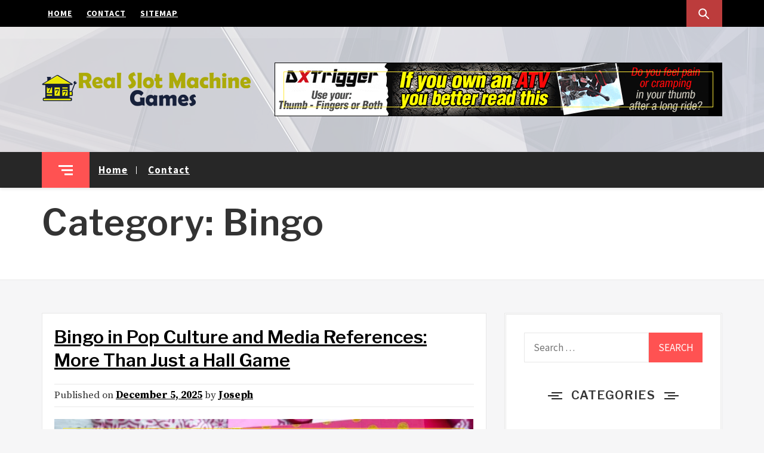

--- FILE ---
content_type: text/html; charset=UTF-8
request_url: https://realslotmachinegames.com/category/bingo/
body_size: 76854
content:
<!doctype html>
<html lang="en-US">
<head>
	<!-- Google tag (gtag.js) -->
<script async src="https://www.googletagmanager.com/gtag/js?id=G-PY3SMKWC93"></script>
<script>
  window.dataLayer = window.dataLayer || [];
  function gtag(){dataLayer.push(arguments);}
  gtag('js', new Date());

  gtag('config', 'G-PY3SMKWC93');
</script>
	<meta name="google-site-verification" content="hvuD_CAzX1cEzseV5pA-MNDonX9SSx21-utTIW6F6fE" />
    <meta charset="UTF-8">
    <meta name="viewport" content="width=device-width, initial-scale=1">
    <link rel="profile" href="https://gmpg.org/xfn/11">
    <meta name='robots' content='index, follow, max-image-preview:large, max-snippet:-1, max-video-preview:-1' />

	<!-- This site is optimized with the Yoast SEO plugin v26.7 - https://yoast.com/wordpress/plugins/seo/ -->
	<title>Bingo Updates Latest | Real Slot Machine Games</title>
	<meta name="description" content="Discover the recent bingo news, headlines. We offer bingo updates, headlines and coverage from the gambling industry. Important casino news." />
	<link rel="canonical" href="https://realslotmachinegames.com/category/bingo/" />
	<link rel="next" href="https://realslotmachinegames.com/category/bingo/page/2/" />
	<meta property="og:locale" content="en_US" />
	<meta property="og:type" content="article" />
	<meta property="og:title" content="Bingo Updates Latest | Real Slot Machine Games" />
	<meta property="og:description" content="Discover the recent bingo news, headlines. We offer bingo updates, headlines and coverage from the gambling industry. Important casino news." />
	<meta property="og:url" content="https://realslotmachinegames.com/category/bingo/" />
	<meta property="og:site_name" content="Real Slot Machine Games" />
	<meta name="twitter:card" content="summary_large_image" />
	<script type="application/ld+json" class="yoast-schema-graph">{"@context":"https://schema.org","@graph":[{"@type":"CollectionPage","@id":"https://realslotmachinegames.com/category/bingo/","url":"https://realslotmachinegames.com/category/bingo/","name":"Bingo Updates Latest | Real Slot Machine Games","isPartOf":{"@id":"https://realslotmachinegames.com/#website"},"primaryImageOfPage":{"@id":"https://realslotmachinegames.com/category/bingo/#primaryimage"},"image":{"@id":"https://realslotmachinegames.com/category/bingo/#primaryimage"},"thumbnailUrl":"https://realslotmachinegames.com/wp-content/uploads/2025/12/featured-image-1764895536829-22fd7cec.jpg","description":"Discover the recent bingo news, headlines. We offer bingo updates, headlines and coverage from the gambling industry. Important casino news.","breadcrumb":{"@id":"https://realslotmachinegames.com/category/bingo/#breadcrumb"},"inLanguage":"en-US"},{"@type":"ImageObject","inLanguage":"en-US","@id":"https://realslotmachinegames.com/category/bingo/#primaryimage","url":"https://realslotmachinegames.com/wp-content/uploads/2025/12/featured-image-1764895536829-22fd7cec.jpg","contentUrl":"https://realslotmachinegames.com/wp-content/uploads/2025/12/featured-image-1764895536829-22fd7cec.jpg","width":1200,"height":800},{"@type":"BreadcrumbList","@id":"https://realslotmachinegames.com/category/bingo/#breadcrumb","itemListElement":[{"@type":"ListItem","position":1,"name":"Home","item":"https://realslotmachinegames.com/"},{"@type":"ListItem","position":2,"name":"Bingo"}]},{"@type":"WebSite","@id":"https://realslotmachinegames.com/#website","url":"https://realslotmachinegames.com/","name":"Real Slot Machine Games","description":"Various Slot Games","publisher":{"@id":"https://realslotmachinegames.com/#organization"},"potentialAction":[{"@type":"SearchAction","target":{"@type":"EntryPoint","urlTemplate":"https://realslotmachinegames.com/?s={search_term_string}"},"query-input":{"@type":"PropertyValueSpecification","valueRequired":true,"valueName":"search_term_string"}}],"inLanguage":"en-US"},{"@type":"Organization","@id":"https://realslotmachinegames.com/#organization","name":"Real Slot Machine Games","url":"https://realslotmachinegames.com/","logo":{"@type":"ImageObject","inLanguage":"en-US","@id":"https://realslotmachinegames.com/#/schema/logo/image/","url":"https://realslotmachinegames.com/wp-content/uploads/2021/12/real-slot-machinegames-logo.png","contentUrl":"https://realslotmachinegames.com/wp-content/uploads/2021/12/real-slot-machinegames-logo.png","width":350,"height":57,"caption":"Real Slot Machine Games"},"image":{"@id":"https://realslotmachinegames.com/#/schema/logo/image/"}}]}</script>
	<!-- / Yoast SEO plugin. -->


<link rel='dns-prefetch' href='//fonts.googleapis.com' />
<link rel="alternate" type="application/rss+xml" title="Real Slot Machine Games &raquo; Feed" href="https://realslotmachinegames.com/feed/" />
<link rel="alternate" type="application/rss+xml" title="Real Slot Machine Games &raquo; Comments Feed" href="https://realslotmachinegames.com/comments/feed/" />
<link rel="alternate" type="application/rss+xml" title="Real Slot Machine Games &raquo; Bingo Category Feed" href="https://realslotmachinegames.com/category/bingo/feed/" />
<style id='wp-img-auto-sizes-contain-inline-css' type='text/css'>
img:is([sizes=auto i],[sizes^="auto," i]){contain-intrinsic-size:3000px 1500px}
/*# sourceURL=wp-img-auto-sizes-contain-inline-css */
</style>
<style id='wp-emoji-styles-inline-css' type='text/css'>

	img.wp-smiley, img.emoji {
		display: inline !important;
		border: none !important;
		box-shadow: none !important;
		height: 1em !important;
		width: 1em !important;
		margin: 0 0.07em !important;
		vertical-align: -0.1em !important;
		background: none !important;
		padding: 0 !important;
	}
/*# sourceURL=wp-emoji-styles-inline-css */
</style>
<style id='wp-block-library-inline-css' type='text/css'>
:root{--wp-block-synced-color:#7a00df;--wp-block-synced-color--rgb:122,0,223;--wp-bound-block-color:var(--wp-block-synced-color);--wp-editor-canvas-background:#ddd;--wp-admin-theme-color:#007cba;--wp-admin-theme-color--rgb:0,124,186;--wp-admin-theme-color-darker-10:#006ba1;--wp-admin-theme-color-darker-10--rgb:0,107,160.5;--wp-admin-theme-color-darker-20:#005a87;--wp-admin-theme-color-darker-20--rgb:0,90,135;--wp-admin-border-width-focus:2px}@media (min-resolution:192dpi){:root{--wp-admin-border-width-focus:1.5px}}.wp-element-button{cursor:pointer}:root .has-very-light-gray-background-color{background-color:#eee}:root .has-very-dark-gray-background-color{background-color:#313131}:root .has-very-light-gray-color{color:#eee}:root .has-very-dark-gray-color{color:#313131}:root .has-vivid-green-cyan-to-vivid-cyan-blue-gradient-background{background:linear-gradient(135deg,#00d084,#0693e3)}:root .has-purple-crush-gradient-background{background:linear-gradient(135deg,#34e2e4,#4721fb 50%,#ab1dfe)}:root .has-hazy-dawn-gradient-background{background:linear-gradient(135deg,#faaca8,#dad0ec)}:root .has-subdued-olive-gradient-background{background:linear-gradient(135deg,#fafae1,#67a671)}:root .has-atomic-cream-gradient-background{background:linear-gradient(135deg,#fdd79a,#004a59)}:root .has-nightshade-gradient-background{background:linear-gradient(135deg,#330968,#31cdcf)}:root .has-midnight-gradient-background{background:linear-gradient(135deg,#020381,#2874fc)}:root{--wp--preset--font-size--normal:16px;--wp--preset--font-size--huge:42px}.has-regular-font-size{font-size:1em}.has-larger-font-size{font-size:2.625em}.has-normal-font-size{font-size:var(--wp--preset--font-size--normal)}.has-huge-font-size{font-size:var(--wp--preset--font-size--huge)}.has-text-align-center{text-align:center}.has-text-align-left{text-align:left}.has-text-align-right{text-align:right}.has-fit-text{white-space:nowrap!important}#end-resizable-editor-section{display:none}.aligncenter{clear:both}.items-justified-left{justify-content:flex-start}.items-justified-center{justify-content:center}.items-justified-right{justify-content:flex-end}.items-justified-space-between{justify-content:space-between}.screen-reader-text{border:0;clip-path:inset(50%);height:1px;margin:-1px;overflow:hidden;padding:0;position:absolute;width:1px;word-wrap:normal!important}.screen-reader-text:focus{background-color:#ddd;clip-path:none;color:#444;display:block;font-size:1em;height:auto;left:5px;line-height:normal;padding:15px 23px 14px;text-decoration:none;top:5px;width:auto;z-index:100000}html :where(.has-border-color){border-style:solid}html :where([style*=border-top-color]){border-top-style:solid}html :where([style*=border-right-color]){border-right-style:solid}html :where([style*=border-bottom-color]){border-bottom-style:solid}html :where([style*=border-left-color]){border-left-style:solid}html :where([style*=border-width]){border-style:solid}html :where([style*=border-top-width]){border-top-style:solid}html :where([style*=border-right-width]){border-right-style:solid}html :where([style*=border-bottom-width]){border-bottom-style:solid}html :where([style*=border-left-width]){border-left-style:solid}html :where(img[class*=wp-image-]){height:auto;max-width:100%}:where(figure){margin:0 0 1em}html :where(.is-position-sticky){--wp-admin--admin-bar--position-offset:var(--wp-admin--admin-bar--height,0px)}@media screen and (max-width:600px){html :where(.is-position-sticky){--wp-admin--admin-bar--position-offset:0px}}

/*# sourceURL=wp-block-library-inline-css */
</style><style id='wp-block-heading-inline-css' type='text/css'>
h1:where(.wp-block-heading).has-background,h2:where(.wp-block-heading).has-background,h3:where(.wp-block-heading).has-background,h4:where(.wp-block-heading).has-background,h5:where(.wp-block-heading).has-background,h6:where(.wp-block-heading).has-background{padding:1.25em 2.375em}h1.has-text-align-left[style*=writing-mode]:where([style*=vertical-lr]),h1.has-text-align-right[style*=writing-mode]:where([style*=vertical-rl]),h2.has-text-align-left[style*=writing-mode]:where([style*=vertical-lr]),h2.has-text-align-right[style*=writing-mode]:where([style*=vertical-rl]),h3.has-text-align-left[style*=writing-mode]:where([style*=vertical-lr]),h3.has-text-align-right[style*=writing-mode]:where([style*=vertical-rl]),h4.has-text-align-left[style*=writing-mode]:where([style*=vertical-lr]),h4.has-text-align-right[style*=writing-mode]:where([style*=vertical-rl]),h5.has-text-align-left[style*=writing-mode]:where([style*=vertical-lr]),h5.has-text-align-right[style*=writing-mode]:where([style*=vertical-rl]),h6.has-text-align-left[style*=writing-mode]:where([style*=vertical-lr]),h6.has-text-align-right[style*=writing-mode]:where([style*=vertical-rl]){rotate:180deg}
/*# sourceURL=https://realslotmachinegames.com/wp-includes/blocks/heading/style.min.css */
</style>
<style id='wp-block-list-inline-css' type='text/css'>
ol,ul{box-sizing:border-box}:root :where(.wp-block-list.has-background){padding:1.25em 2.375em}
/*# sourceURL=https://realslotmachinegames.com/wp-includes/blocks/list/style.min.css */
</style>
<style id='wp-block-paragraph-inline-css' type='text/css'>
.is-small-text{font-size:.875em}.is-regular-text{font-size:1em}.is-large-text{font-size:2.25em}.is-larger-text{font-size:3em}.has-drop-cap:not(:focus):first-letter{float:left;font-size:8.4em;font-style:normal;font-weight:100;line-height:.68;margin:.05em .1em 0 0;text-transform:uppercase}body.rtl .has-drop-cap:not(:focus):first-letter{float:none;margin-left:.1em}p.has-drop-cap.has-background{overflow:hidden}:root :where(p.has-background){padding:1.25em 2.375em}:where(p.has-text-color:not(.has-link-color)) a{color:inherit}p.has-text-align-left[style*="writing-mode:vertical-lr"],p.has-text-align-right[style*="writing-mode:vertical-rl"]{rotate:180deg}
/*# sourceURL=https://realslotmachinegames.com/wp-includes/blocks/paragraph/style.min.css */
</style>
<style id='wp-block-table-inline-css' type='text/css'>
.wp-block-table{overflow-x:auto}.wp-block-table table{border-collapse:collapse;width:100%}.wp-block-table thead{border-bottom:3px solid}.wp-block-table tfoot{border-top:3px solid}.wp-block-table td,.wp-block-table th{border:1px solid;padding:.5em}.wp-block-table .has-fixed-layout{table-layout:fixed;width:100%}.wp-block-table .has-fixed-layout td,.wp-block-table .has-fixed-layout th{word-break:break-word}.wp-block-table.aligncenter,.wp-block-table.alignleft,.wp-block-table.alignright{display:table;width:auto}.wp-block-table.aligncenter td,.wp-block-table.aligncenter th,.wp-block-table.alignleft td,.wp-block-table.alignleft th,.wp-block-table.alignright td,.wp-block-table.alignright th{word-break:break-word}.wp-block-table .has-subtle-light-gray-background-color{background-color:#f3f4f5}.wp-block-table .has-subtle-pale-green-background-color{background-color:#e9fbe5}.wp-block-table .has-subtle-pale-blue-background-color{background-color:#e7f5fe}.wp-block-table .has-subtle-pale-pink-background-color{background-color:#fcf0ef}.wp-block-table.is-style-stripes{background-color:initial;border-collapse:inherit;border-spacing:0}.wp-block-table.is-style-stripes tbody tr:nth-child(odd){background-color:#f0f0f0}.wp-block-table.is-style-stripes.has-subtle-light-gray-background-color tbody tr:nth-child(odd){background-color:#f3f4f5}.wp-block-table.is-style-stripes.has-subtle-pale-green-background-color tbody tr:nth-child(odd){background-color:#e9fbe5}.wp-block-table.is-style-stripes.has-subtle-pale-blue-background-color tbody tr:nth-child(odd){background-color:#e7f5fe}.wp-block-table.is-style-stripes.has-subtle-pale-pink-background-color tbody tr:nth-child(odd){background-color:#fcf0ef}.wp-block-table.is-style-stripes td,.wp-block-table.is-style-stripes th{border-color:#0000}.wp-block-table.is-style-stripes{border-bottom:1px solid #f0f0f0}.wp-block-table .has-border-color td,.wp-block-table .has-border-color th,.wp-block-table .has-border-color tr,.wp-block-table .has-border-color>*{border-color:inherit}.wp-block-table table[style*=border-top-color] tr:first-child,.wp-block-table table[style*=border-top-color] tr:first-child td,.wp-block-table table[style*=border-top-color] tr:first-child th,.wp-block-table table[style*=border-top-color]>*,.wp-block-table table[style*=border-top-color]>* td,.wp-block-table table[style*=border-top-color]>* th{border-top-color:inherit}.wp-block-table table[style*=border-top-color] tr:not(:first-child){border-top-color:initial}.wp-block-table table[style*=border-right-color] td:last-child,.wp-block-table table[style*=border-right-color] th,.wp-block-table table[style*=border-right-color] tr,.wp-block-table table[style*=border-right-color]>*{border-right-color:inherit}.wp-block-table table[style*=border-bottom-color] tr:last-child,.wp-block-table table[style*=border-bottom-color] tr:last-child td,.wp-block-table table[style*=border-bottom-color] tr:last-child th,.wp-block-table table[style*=border-bottom-color]>*,.wp-block-table table[style*=border-bottom-color]>* td,.wp-block-table table[style*=border-bottom-color]>* th{border-bottom-color:inherit}.wp-block-table table[style*=border-bottom-color] tr:not(:last-child){border-bottom-color:initial}.wp-block-table table[style*=border-left-color] td:first-child,.wp-block-table table[style*=border-left-color] th,.wp-block-table table[style*=border-left-color] tr,.wp-block-table table[style*=border-left-color]>*{border-left-color:inherit}.wp-block-table table[style*=border-style] td,.wp-block-table table[style*=border-style] th,.wp-block-table table[style*=border-style] tr,.wp-block-table table[style*=border-style]>*{border-style:inherit}.wp-block-table table[style*=border-width] td,.wp-block-table table[style*=border-width] th,.wp-block-table table[style*=border-width] tr,.wp-block-table table[style*=border-width]>*{border-style:inherit;border-width:inherit}
/*# sourceURL=https://realslotmachinegames.com/wp-includes/blocks/table/style.min.css */
</style>
<style id='global-styles-inline-css' type='text/css'>
:root{--wp--preset--aspect-ratio--square: 1;--wp--preset--aspect-ratio--4-3: 4/3;--wp--preset--aspect-ratio--3-4: 3/4;--wp--preset--aspect-ratio--3-2: 3/2;--wp--preset--aspect-ratio--2-3: 2/3;--wp--preset--aspect-ratio--16-9: 16/9;--wp--preset--aspect-ratio--9-16: 9/16;--wp--preset--color--black: #000000;--wp--preset--color--cyan-bluish-gray: #abb8c3;--wp--preset--color--white: #ffffff;--wp--preset--color--pale-pink: #f78da7;--wp--preset--color--vivid-red: #cf2e2e;--wp--preset--color--luminous-vivid-orange: #ff6900;--wp--preset--color--luminous-vivid-amber: #fcb900;--wp--preset--color--light-green-cyan: #7bdcb5;--wp--preset--color--vivid-green-cyan: #00d084;--wp--preset--color--pale-cyan-blue: #8ed1fc;--wp--preset--color--vivid-cyan-blue: #0693e3;--wp--preset--color--vivid-purple: #9b51e0;--wp--preset--gradient--vivid-cyan-blue-to-vivid-purple: linear-gradient(135deg,rgb(6,147,227) 0%,rgb(155,81,224) 100%);--wp--preset--gradient--light-green-cyan-to-vivid-green-cyan: linear-gradient(135deg,rgb(122,220,180) 0%,rgb(0,208,130) 100%);--wp--preset--gradient--luminous-vivid-amber-to-luminous-vivid-orange: linear-gradient(135deg,rgb(252,185,0) 0%,rgb(255,105,0) 100%);--wp--preset--gradient--luminous-vivid-orange-to-vivid-red: linear-gradient(135deg,rgb(255,105,0) 0%,rgb(207,46,46) 100%);--wp--preset--gradient--very-light-gray-to-cyan-bluish-gray: linear-gradient(135deg,rgb(238,238,238) 0%,rgb(169,184,195) 100%);--wp--preset--gradient--cool-to-warm-spectrum: linear-gradient(135deg,rgb(74,234,220) 0%,rgb(151,120,209) 20%,rgb(207,42,186) 40%,rgb(238,44,130) 60%,rgb(251,105,98) 80%,rgb(254,248,76) 100%);--wp--preset--gradient--blush-light-purple: linear-gradient(135deg,rgb(255,206,236) 0%,rgb(152,150,240) 100%);--wp--preset--gradient--blush-bordeaux: linear-gradient(135deg,rgb(254,205,165) 0%,rgb(254,45,45) 50%,rgb(107,0,62) 100%);--wp--preset--gradient--luminous-dusk: linear-gradient(135deg,rgb(255,203,112) 0%,rgb(199,81,192) 50%,rgb(65,88,208) 100%);--wp--preset--gradient--pale-ocean: linear-gradient(135deg,rgb(255,245,203) 0%,rgb(182,227,212) 50%,rgb(51,167,181) 100%);--wp--preset--gradient--electric-grass: linear-gradient(135deg,rgb(202,248,128) 0%,rgb(113,206,126) 100%);--wp--preset--gradient--midnight: linear-gradient(135deg,rgb(2,3,129) 0%,rgb(40,116,252) 100%);--wp--preset--font-size--small: 13px;--wp--preset--font-size--medium: 20px;--wp--preset--font-size--large: 36px;--wp--preset--font-size--x-large: 42px;--wp--preset--spacing--20: 0.44rem;--wp--preset--spacing--30: 0.67rem;--wp--preset--spacing--40: 1rem;--wp--preset--spacing--50: 1.5rem;--wp--preset--spacing--60: 2.25rem;--wp--preset--spacing--70: 3.38rem;--wp--preset--spacing--80: 5.06rem;--wp--preset--shadow--natural: 6px 6px 9px rgba(0, 0, 0, 0.2);--wp--preset--shadow--deep: 12px 12px 50px rgba(0, 0, 0, 0.4);--wp--preset--shadow--sharp: 6px 6px 0px rgba(0, 0, 0, 0.2);--wp--preset--shadow--outlined: 6px 6px 0px -3px rgb(255, 255, 255), 6px 6px rgb(0, 0, 0);--wp--preset--shadow--crisp: 6px 6px 0px rgb(0, 0, 0);}:where(.is-layout-flex){gap: 0.5em;}:where(.is-layout-grid){gap: 0.5em;}body .is-layout-flex{display: flex;}.is-layout-flex{flex-wrap: wrap;align-items: center;}.is-layout-flex > :is(*, div){margin: 0;}body .is-layout-grid{display: grid;}.is-layout-grid > :is(*, div){margin: 0;}:where(.wp-block-columns.is-layout-flex){gap: 2em;}:where(.wp-block-columns.is-layout-grid){gap: 2em;}:where(.wp-block-post-template.is-layout-flex){gap: 1.25em;}:where(.wp-block-post-template.is-layout-grid){gap: 1.25em;}.has-black-color{color: var(--wp--preset--color--black) !important;}.has-cyan-bluish-gray-color{color: var(--wp--preset--color--cyan-bluish-gray) !important;}.has-white-color{color: var(--wp--preset--color--white) !important;}.has-pale-pink-color{color: var(--wp--preset--color--pale-pink) !important;}.has-vivid-red-color{color: var(--wp--preset--color--vivid-red) !important;}.has-luminous-vivid-orange-color{color: var(--wp--preset--color--luminous-vivid-orange) !important;}.has-luminous-vivid-amber-color{color: var(--wp--preset--color--luminous-vivid-amber) !important;}.has-light-green-cyan-color{color: var(--wp--preset--color--light-green-cyan) !important;}.has-vivid-green-cyan-color{color: var(--wp--preset--color--vivid-green-cyan) !important;}.has-pale-cyan-blue-color{color: var(--wp--preset--color--pale-cyan-blue) !important;}.has-vivid-cyan-blue-color{color: var(--wp--preset--color--vivid-cyan-blue) !important;}.has-vivid-purple-color{color: var(--wp--preset--color--vivid-purple) !important;}.has-black-background-color{background-color: var(--wp--preset--color--black) !important;}.has-cyan-bluish-gray-background-color{background-color: var(--wp--preset--color--cyan-bluish-gray) !important;}.has-white-background-color{background-color: var(--wp--preset--color--white) !important;}.has-pale-pink-background-color{background-color: var(--wp--preset--color--pale-pink) !important;}.has-vivid-red-background-color{background-color: var(--wp--preset--color--vivid-red) !important;}.has-luminous-vivid-orange-background-color{background-color: var(--wp--preset--color--luminous-vivid-orange) !important;}.has-luminous-vivid-amber-background-color{background-color: var(--wp--preset--color--luminous-vivid-amber) !important;}.has-light-green-cyan-background-color{background-color: var(--wp--preset--color--light-green-cyan) !important;}.has-vivid-green-cyan-background-color{background-color: var(--wp--preset--color--vivid-green-cyan) !important;}.has-pale-cyan-blue-background-color{background-color: var(--wp--preset--color--pale-cyan-blue) !important;}.has-vivid-cyan-blue-background-color{background-color: var(--wp--preset--color--vivid-cyan-blue) !important;}.has-vivid-purple-background-color{background-color: var(--wp--preset--color--vivid-purple) !important;}.has-black-border-color{border-color: var(--wp--preset--color--black) !important;}.has-cyan-bluish-gray-border-color{border-color: var(--wp--preset--color--cyan-bluish-gray) !important;}.has-white-border-color{border-color: var(--wp--preset--color--white) !important;}.has-pale-pink-border-color{border-color: var(--wp--preset--color--pale-pink) !important;}.has-vivid-red-border-color{border-color: var(--wp--preset--color--vivid-red) !important;}.has-luminous-vivid-orange-border-color{border-color: var(--wp--preset--color--luminous-vivid-orange) !important;}.has-luminous-vivid-amber-border-color{border-color: var(--wp--preset--color--luminous-vivid-amber) !important;}.has-light-green-cyan-border-color{border-color: var(--wp--preset--color--light-green-cyan) !important;}.has-vivid-green-cyan-border-color{border-color: var(--wp--preset--color--vivid-green-cyan) !important;}.has-pale-cyan-blue-border-color{border-color: var(--wp--preset--color--pale-cyan-blue) !important;}.has-vivid-cyan-blue-border-color{border-color: var(--wp--preset--color--vivid-cyan-blue) !important;}.has-vivid-purple-border-color{border-color: var(--wp--preset--color--vivid-purple) !important;}.has-vivid-cyan-blue-to-vivid-purple-gradient-background{background: var(--wp--preset--gradient--vivid-cyan-blue-to-vivid-purple) !important;}.has-light-green-cyan-to-vivid-green-cyan-gradient-background{background: var(--wp--preset--gradient--light-green-cyan-to-vivid-green-cyan) !important;}.has-luminous-vivid-amber-to-luminous-vivid-orange-gradient-background{background: var(--wp--preset--gradient--luminous-vivid-amber-to-luminous-vivid-orange) !important;}.has-luminous-vivid-orange-to-vivid-red-gradient-background{background: var(--wp--preset--gradient--luminous-vivid-orange-to-vivid-red) !important;}.has-very-light-gray-to-cyan-bluish-gray-gradient-background{background: var(--wp--preset--gradient--very-light-gray-to-cyan-bluish-gray) !important;}.has-cool-to-warm-spectrum-gradient-background{background: var(--wp--preset--gradient--cool-to-warm-spectrum) !important;}.has-blush-light-purple-gradient-background{background: var(--wp--preset--gradient--blush-light-purple) !important;}.has-blush-bordeaux-gradient-background{background: var(--wp--preset--gradient--blush-bordeaux) !important;}.has-luminous-dusk-gradient-background{background: var(--wp--preset--gradient--luminous-dusk) !important;}.has-pale-ocean-gradient-background{background: var(--wp--preset--gradient--pale-ocean) !important;}.has-electric-grass-gradient-background{background: var(--wp--preset--gradient--electric-grass) !important;}.has-midnight-gradient-background{background: var(--wp--preset--gradient--midnight) !important;}.has-small-font-size{font-size: var(--wp--preset--font-size--small) !important;}.has-medium-font-size{font-size: var(--wp--preset--font-size--medium) !important;}.has-large-font-size{font-size: var(--wp--preset--font-size--large) !important;}.has-x-large-font-size{font-size: var(--wp--preset--font-size--x-large) !important;}
/*# sourceURL=global-styles-inline-css */
</style>

<style id='classic-theme-styles-inline-css' type='text/css'>
/*! This file is auto-generated */
.wp-block-button__link{color:#fff;background-color:#32373c;border-radius:9999px;box-shadow:none;text-decoration:none;padding:calc(.667em + 2px) calc(1.333em + 2px);font-size:1.125em}.wp-block-file__button{background:#32373c;color:#fff;text-decoration:none}
/*# sourceURL=/wp-includes/css/classic-themes.min.css */
</style>
<link rel='stylesheet' id='contact-form-7-css' href='https://realslotmachinegames.com/wp-content/plugins/contact-form-7/includes/css/styles.css?ver=6.1.4' type='text/css' media='all' />
<link rel='stylesheet' id='ez-toc-css' href='https://realslotmachinegames.com/wp-content/plugins/easy-table-of-contents/assets/css/screen.min.css?ver=2.0.80' type='text/css' media='all' />
<style id='ez-toc-inline-css' type='text/css'>
div#ez-toc-container .ez-toc-title {font-size: 120%;}div#ez-toc-container .ez-toc-title {font-weight: 500;}div#ez-toc-container ul li , div#ez-toc-container ul li a {font-size: 95%;}div#ez-toc-container ul li , div#ez-toc-container ul li a {font-weight: 500;}div#ez-toc-container nav ul ul li {font-size: 90%;}.ez-toc-box-title {font-weight: bold; margin-bottom: 10px; text-align: center; text-transform: uppercase; letter-spacing: 1px; color: #666; padding-bottom: 5px;position:absolute;top:-4%;left:5%;background-color: inherit;transition: top 0.3s ease;}.ez-toc-box-title.toc-closed {top:-25%;}
.ez-toc-container-direction {direction: ltr;}.ez-toc-counter ul{counter-reset: item ;}.ez-toc-counter nav ul li a::before {content: counters(item, '.', decimal) '. ';display: inline-block;counter-increment: item;flex-grow: 0;flex-shrink: 0;margin-right: .2em; float: left; }.ez-toc-widget-direction {direction: ltr;}.ez-toc-widget-container ul{counter-reset: item ;}.ez-toc-widget-container nav ul li a::before {content: counters(item, '.', decimal) '. ';display: inline-block;counter-increment: item;flex-grow: 0;flex-shrink: 0;margin-right: .2em; float: left; }
/*# sourceURL=ez-toc-inline-css */
</style>
<link rel='stylesheet' id='ionicons-css' href='https://realslotmachinegames.com/wp-content/themes/magazine-saga/assets/lib/ionicons/css/ionicons.min.css?ver=6.9' type='text/css' media='all' />
<link rel='stylesheet' id='bootstrap-css' href='https://realslotmachinegames.com/wp-content/themes/magazine-saga/assets/lib/bootstrap/css/bootstrap.min.css?ver=6.9' type='text/css' media='all' />
<link rel='stylesheet' id='sidr-nav-css' href='https://realslotmachinegames.com/wp-content/themes/magazine-saga/assets/lib/sidr/css/jquery.sidr.dark.css?ver=6.9' type='text/css' media='all' />
<link rel='stylesheet' id='owl-css' href='https://realslotmachinegames.com/wp-content/themes/magazine-saga/assets/lib/owlcarousel/css/owl.carousel.css?ver=6.9' type='text/css' media='all' />
<link rel='stylesheet' id='magazine-saga-style-css' href='https://realslotmachinegames.com/wp-content/themes/magazine-saga/style.css?ver=6.9' type='text/css' media='all' />
<link rel='stylesheet' id='magazine-saga-google-fonts-css' href='https://fonts.googleapis.com/css?family=Source%20Serif%20Pro:400,700|Source%20Sans%20Pro:400,400i,700,700i|Libre%20Franklin:400,600&#038;subset=latin,latin-ext' type='text/css' media='all' />
<link rel='stylesheet' id='recent-posts-widget-with-thumbnails-public-style-css' href='https://realslotmachinegames.com/wp-content/plugins/recent-posts-widget-with-thumbnails/public.css?ver=7.1.1' type='text/css' media='all' />
<script type="text/javascript" src="https://realslotmachinegames.com/wp-includes/js/jquery/jquery.min.js?ver=3.7.1" id="jquery-core-js"></script>
<script type="text/javascript" src="https://realslotmachinegames.com/wp-includes/js/jquery/jquery-migrate.min.js?ver=3.4.1" id="jquery-migrate-js"></script>
<link rel="https://api.w.org/" href="https://realslotmachinegames.com/wp-json/" /><link rel="alternate" title="JSON" type="application/json" href="https://realslotmachinegames.com/wp-json/wp/v2/categories/5" /><meta name="generator" content="WordPress 6.9" />
<!-- MagenetMonetization V: 1.0.29.3--><!-- MagenetMonetization 1 --><!-- MagenetMonetization 1.1 -->		<style type="text/css">
					.site-title,
			.site-description {
				position: absolute;
				clip: rect(1px, 1px, 1px, 1px);
			}
				</style>
		<link rel="icon" href="https://realslotmachinegames.com/wp-content/uploads/2021/12/cropped-real-slot-machinegames-fav-32x32.png" sizes="32x32" />
<link rel="icon" href="https://realslotmachinegames.com/wp-content/uploads/2021/12/cropped-real-slot-machinegames-fav-192x192.png" sizes="192x192" />
<link rel="apple-touch-icon" href="https://realslotmachinegames.com/wp-content/uploads/2021/12/cropped-real-slot-machinegames-fav-180x180.png" />
<meta name="msapplication-TileImage" content="https://realslotmachinegames.com/wp-content/uploads/2021/12/cropped-real-slot-machinegames-fav-270x270.png" />
</head>
<body data-rsssl=1 class="archive category category-bingo category-5 wp-custom-logo wp-theme-magazine-saga hfeed right-sidebar">
<div id="page" class="site">
    <a class="skip-link screen-reader-text" href="#content">Skip to content</a>
        <div id="loader" class="loader" style="display:none">
        <div class="loader-inner">
            <span id="loader-typed"></span>
            <div id="loader-typed-strings">
                <h2>Loading</h2>
                <h2>wait a moment</h2>
            </div>
        </div>
    </div>
        <header id="saga-header" class="site-header data-bg" data-background="https://realslotmachinegames.com/wp-content/themes/magazine-saga/assets/images/header-banner.jpg">
                    <div class="saga-topnav primary-background">
                <div class="container">
                    <div class="row">
                        <div class="col-md-8">
                            <div class="top-nav primary-font">
                                <div class="menu-header-menu-container"><ul id="top-menu" class=""><li id="menu-item-109" class="menu-item menu-item-type-post_type menu-item-object-page menu-item-home menu-item-109"><a href="https://realslotmachinegames.com/">Home</a></li>
<li id="menu-item-110" class="menu-item menu-item-type-post_type menu-item-object-page menu-item-110"><a href="https://realslotmachinegames.com/contact/">Contact</a></li>
<li id="menu-item-111" class="menu-item menu-item-type-custom menu-item-object-custom menu-item-111"><a href="https://realslotmachinegames.com/sitemap_index.xml">Sitemap</a></li>
</ul></div>                            </div>
                        </div>
                        <div class="col-md-4">
                            <div class="social-icons">
                                                            </div>
                            <div class="pull-right">
                                <a href="#" class="search-button">
                                    <span class="saga-search-icon" aria-hidden="true"></span>
                                </a>
                            </div>
                        </div>
                    </div>
                </div>
            </div>
        
        <div class="search-box">
            <div class="container">
                <div class="row">
                    <div class="col-sm-8 col-sm-offset-2 col-xs-12">
                        <form role="search" method="get" class="search-form" action="https://realslotmachinegames.com/">
				<label>
					<span class="screen-reader-text">Search for:</span>
					<input type="search" class="search-field" placeholder="Search &hellip;" value="" name="s" />
				</label>
				<input type="submit" class="search-submit" value="Search" />
			</form>                    </div>
                </div>
            </div>
        </div><!--Searchbar Ends-->


        <div class="saga-midnav">
            <div class="container">
                <div class="row flex-row">
                    <div class="col-sm-4 flex-row-child">
                        <div class="site-branding-wrapper">
                            <div class="site-branding">
                                <a href="https://realslotmachinegames.com/" class="custom-logo-link" rel="home"><img width="350" height="57" src="https://realslotmachinegames.com/wp-content/uploads/2021/12/real-slot-machinegames-logo.png" class="custom-logo" alt="Real Slot Machine Games" decoding="async" srcset="https://realslotmachinegames.com/wp-content/uploads/2021/12/real-slot-machinegames-logo.png 350w, https://realslotmachinegames.com/wp-content/uploads/2021/12/real-slot-machinegames-logo-300x49.png 300w" sizes="(max-width: 350px) 100vw, 350px" /></a>                                    <p class="site-title"><a href="https://realslotmachinegames.com/" rel="home">Real Slot Machine Games</a></p>
                                                                        <p class="site-description primary-font">Various Slot Games</p>
                                                                </div><!-- .site-branding -->
                        </div>
                    </div>
                                                <div class="col-sm-8 flex-row-child">
                                <div class="ms-space primary-background">
                                    <a href="http://dddxtrrigger.com" target="_blank" class="border-overlay"><img src="https://realslotmachinegames.com/wp-content/uploads/2021/12/5PtcTD61035_r_2.gif"></a>                                </div>
                            </div>
                                            </div>
            </div>
        </div>
        <div class="saga-navigation navigation-background">
            <div class="container">
                <nav id="site-navigation" class="main-navigation">

                                    <span class="icon-sidr secondary-background">
                        <div class="switch">
                            <a href="javascript:;" id="widgets-nav" class="widgets-nav-btn">
                                <span class="burger-bars">
                                    <span class="bars-upper"></span>
                                    <span class="bars-mid"></span>
                                    <span class="bars-lower"></span>
                                </span>
                            </a>
                        </div>
                    </span>
                
                <span class="toggle-menu" aria-controls="primary-menu" aria-expanded="false">
                     <span class="screen-reader-text">
                        Primary Menu                    </span>
                    <i class="ham"></i>
                </span>
                <div class="menu"><ul id="primary-menu" class="menu"><li id="menu-item-107" class="menu-item menu-item-type-post_type menu-item-object-page menu-item-home menu-item-107"><a href="https://realslotmachinegames.com/">Home</a></li>
<li id="menu-item-108" class="menu-item menu-item-type-post_type menu-item-object-page menu-item-108"><a href="https://realslotmachinegames.com/contact/">Contact</a></li>
</ul></div>                </nav><!-- #site-navigation -->
            </div>
        </div>
    </header><!-- #masthead -->

                <div class="wrapper inner-banner page-inner-title">
                <div class="entry-header-wrapper">
                    <div class="container">
                        <div class="row">
                            <div class="col-sm-12">
                                <h1 class="entry-title">Category: <span>Bingo</span></h1>                            </div>
                            <div class="col-sm-12">
                                <div class="primary-font saga-bredcrumb">
                                                                    </div>
                            </div>
                        </div>
                    </div>
                </div>
            </div>
                    <div id="content" class="site-content">
        
	<div id="primary" class="content-area">
		<main id="main" class="site-main">

		
<article id="post-524" class="post-524 post type-post status-publish format-standard has-post-thumbnail hentry category-bingo">
            <header class="entry-header">
            <h2 class="entry-title"><a href="https://realslotmachinegames.com/bingo-in-pop-culture-and-media-references/" rel="bookmark">Bingo in Pop Culture and Media References: More Than Just a Hall Game</a></h2>            <div class="entry-meta">
                <span class="posted-on">Published on <a href="https://realslotmachinegames.com/2025/12/" rel="bookmark"><time class="entry-date published updated" datetime="2025-12-05T00:45:42+00:00">December 5, 2025</time></a></span><span class="byline"> by <span class="author vcard"><a class="url fn n" href="https://realslotmachinegames.com/author/3/">Joseph</a></span></span>            </div><!-- .entry-meta -->
                    </header><!-- .entry-header -->
    
	<div class="entry-content">
		<div class="saga-featured-image post-thumb border-overlay"><img width="850" height="600" src="https://realslotmachinegames.com/wp-content/uploads/2025/12/featured-image-1764895536829-22fd7cec-850x600.jpg" class="attachment-magazine-saga-large-img size-magazine-saga-large-img wp-post-image" alt="" decoding="async" fetchpriority="high" /></div><p>You hear the word &#8220;bingo,&#8221; and what comes to mind? For many, it&#8217;s the scent of a community hall, the clatter of daubers, and the voice of a caller. But honestly, the game&#8217;s cultural footprint stretches far beyond those four<a class="moretag" href="https://realslotmachinegames.com/bingo-in-pop-culture-and-media-references/"> Read More</a></p>
	</div><!-- .entry-content -->

	<footer class="entry-footer">
		<span class="cat-links">Published in <a href="https://realslotmachinegames.com/category/bingo/" rel="category tag">Bingo</a></span>	</footer><!-- .entry-footer -->
</article><!-- #post-524 -->

<article id="post-512" class="post-512 post type-post status-publish format-standard has-post-thumbnail hentry category-bingo">
            <header class="entry-header">
            <h2 class="entry-title"><a href="https://realslotmachinegames.com/diy-bingo-card-creation-for-personalized-parties-and-educational-purposes/" rel="bookmark">DIY Bingo Card Creation: Your Secret Weapon for Unforgettable Parties and Supercharged Learning</a></h2>            <div class="entry-meta">
                <span class="posted-on">Published on <a href="https://realslotmachinegames.com/2025/10/" rel="bookmark"><time class="entry-date published updated" datetime="2025-10-17T00:29:14+00:00">October 17, 2025</time></a></span><span class="byline"> by <span class="author vcard"><a class="url fn n" href="https://realslotmachinegames.com/author/3/">Joseph</a></span></span>            </div><!-- .entry-meta -->
                    </header><!-- .entry-header -->
    
	<div class="entry-content">
		<div class="saga-featured-image post-thumb border-overlay"><img width="850" height="600" src="https://realslotmachinegames.com/wp-content/uploads/2025/10/featured-image-1760660937167-f0dd63f5-850x600.jpg" class="attachment-magazine-saga-large-img size-magazine-saga-large-img wp-post-image" alt="" decoding="async" /></div><p>Let&#8217;s be honest. We&#8217;ve all been there. Staring at a sea of slightly bored faces at a party, or trying to make a tricky educational concept stick. You need something. A spark. A tool that&#8217;s equal parts fun and function.<a class="moretag" href="https://realslotmachinegames.com/diy-bingo-card-creation-for-personalized-parties-and-educational-purposes/"> Read More</a></p>
	</div><!-- .entry-content -->

	<footer class="entry-footer">
		<span class="cat-links">Published in <a href="https://realslotmachinegames.com/category/bingo/" rel="category tag">Bingo</a></span>	</footer><!-- .entry-footer -->
</article><!-- #post-512 -->

<article id="post-501" class="post-501 post type-post status-publish format-standard has-post-thumbnail hentry category-bingo">
            <header class="entry-header">
            <h2 class="entry-title"><a href="https://realslotmachinegames.com/eco-friendly-and-sustainable-bingo-products-and-practices/" rel="bookmark">Eco-friendly and Sustainable Bingo: A Game Changer for the Planet</a></h2>            <div class="entry-meta">
                <span class="posted-on">Published on <a href="https://realslotmachinegames.com/2025/09/" rel="bookmark"><time class="entry-date published updated" datetime="2025-09-12T00:29:33+00:00">September 12, 2025</time></a></span><span class="byline"> by <span class="author vcard"><a class="url fn n" href="https://realslotmachinegames.com/author/3/">Joseph</a></span></span>            </div><!-- .entry-meta -->
                    </header><!-- .entry-header -->
    
	<div class="entry-content">
		<div class="saga-featured-image post-thumb border-overlay"><img width="850" height="600" src="https://realslotmachinegames.com/wp-content/uploads/2025/09/featured-image-1757636965888-719c5ac8-850x600.jpg" class="attachment-magazine-saga-large-img size-magazine-saga-large-img wp-post-image" alt="" decoding="async" /></div><p>Think of bingo and you might picture a haze of paper slips, plastic dabbers, and disposable cups. It’s a classic game, but honestly, its environmental footprint has been anything but. That’s changing. A quiet revolution is sweeping through halls and<a class="moretag" href="https://realslotmachinegames.com/eco-friendly-and-sustainable-bingo-products-and-practices/"> Read More</a></p>
	</div><!-- .entry-content -->

	<footer class="entry-footer">
		<span class="cat-links">Published in <a href="https://realslotmachinegames.com/category/bingo/" rel="category tag">Bingo</a></span>	</footer><!-- .entry-footer -->
</article><!-- #post-501 -->

<article id="post-483" class="post-483 post type-post status-publish format-standard has-post-thumbnail hentry category-bingo">
            <header class="entry-header">
            <h2 class="entry-title"><a href="https://realslotmachinegames.com/the-role-of-bingo-in-fundraising-and-charitable-events-worldwide/" rel="bookmark">The Role of Bingo in Fundraising and Charitable Events Worldwide</a></h2>            <div class="entry-meta">
                <span class="posted-on">Published on <a href="https://realslotmachinegames.com/2025/04/" rel="bookmark"><time class="entry-date published updated" datetime="2025-04-30T00:14:28+00:00">April 30, 2025</time></a></span><span class="byline"> by <span class="author vcard"><a class="url fn n" href="https://realslotmachinegames.com/author/3/">Joseph</a></span></span>            </div><!-- .entry-meta -->
                    </header><!-- .entry-header -->
    
	<div class="entry-content">
		<div class="saga-featured-image post-thumb border-overlay"><img width="850" height="600" src="https://realslotmachinegames.com/wp-content/uploads/2025/04/featured-image-1745972056283-da82d361-850x600.jpg" class="attachment-magazine-saga-large-img size-magazine-saga-large-img wp-post-image" alt="" decoding="async" loading="lazy" /></div><p>You know that feeling when a room buzzes with excitement—numbers called, daubers poised, and the occasional shout of &#8220;Bingo!&#8221;? Well, that energy isn’t just for fun. Across the globe, bingo has become a secret weapon for fundraising, helping charities rake<a class="moretag" href="https://realslotmachinegames.com/the-role-of-bingo-in-fundraising-and-charitable-events-worldwide/"> Read More</a></p>
	</div><!-- .entry-content -->

	<footer class="entry-footer">
		<span class="cat-links">Published in <a href="https://realslotmachinegames.com/category/bingo/" rel="category tag">Bingo</a></span>	</footer><!-- .entry-footer -->
</article><!-- #post-483 -->

<article id="post-431" class="post-431 post type-post status-publish format-standard has-post-thumbnail hentry category-bingo tag-bingogametips tag-bingomasterplan tag-bingowinningstrategies tag-luckmeetsstrategy tag-playsmartwinbig">
            <header class="entry-header">
            <h2 class="entry-title"><a href="https://realslotmachinegames.com/bingo-strategy-winning-tips-for-enthusiasts/" rel="bookmark">Bingo Strategy &#8211; Winning Tips For Enthusiasts</a></h2>            <div class="entry-meta">
                <span class="posted-on">Published on <a href="https://realslotmachinegames.com/2024/06/" rel="bookmark"><time class="entry-date published" datetime="2024-06-04T11:57:12+00:00">June 4, 2024</time><time class="updated" datetime="2024-06-04T11:57:14+00:00">June 4, 2024</time></a></span><span class="byline"> by <span class="author vcard"><a class="url fn n" href="https://realslotmachinegames.com/author/2/">Antonio Sutherland</a></span></span>            </div><!-- .entry-meta -->
                    </header><!-- .entry-header -->
    
	<div class="entry-content">
		<div class="saga-featured-image post-thumb border-overlay"><img width="275" height="183" src="https://realslotmachinegames.com/wp-content/uploads/2024/06/images-2024-06-04T172311.577.jpg" class="attachment-magazine-saga-large-img size-magazine-saga-large-img wp-post-image" alt="" decoding="async" loading="lazy" /></div><p>There’s no such thing as a ‘one-size-fits-all’ bingo strategy: winning is part skill and part luck But there are a few simple strategies than can help your chances. Tippett’s hypothesis is that small bingo games, specifically those with short playing<a class="moretag" href="https://realslotmachinegames.com/bingo-strategy-winning-tips-for-enthusiasts/"> Read More</a></p>
	</div><!-- .entry-content -->

	<footer class="entry-footer">
		<span class="cat-links">Published in <a href="https://realslotmachinegames.com/category/bingo/" rel="category tag">Bingo</a></span><span class="tags-links">Tagged <a href="https://realslotmachinegames.com/tag/bingogametips/" rel="tag">BingoGameTips</a>, <a href="https://realslotmachinegames.com/tag/bingomasterplan/" rel="tag">BingoMasterplan</a>, <a href="https://realslotmachinegames.com/tag/bingowinningstrategies/" rel="tag">BingoWinningStrategies</a>, <a href="https://realslotmachinegames.com/tag/luckmeetsstrategy/" rel="tag">LuckMeetsStrategy</a>, <a href="https://realslotmachinegames.com/tag/playsmartwinbig/" rel="tag">PlaySmartWinBig</a></span>	</footer><!-- .entry-footer -->
</article><!-- #post-431 -->

<article id="post-402" class="post-402 post type-post status-publish format-standard has-post-thumbnail hentry category-bingo tag-bingoplay tag-bingotricks tag-bingowinningtips">
            <header class="entry-header">
            <h2 class="entry-title"><a href="https://realslotmachinegames.com/bingo-tips-and-tricks-how-to-increase-your-chances-of-winnin/" rel="bookmark">Bingo Tips and Tricks &#8211; How to Increase Your Chances of Winnin</a></h2>            <div class="entry-meta">
                <span class="posted-on">Published on <a href="https://realslotmachinegames.com/2024/01/" rel="bookmark"><time class="entry-date published" datetime="2024-01-29T09:24:07+00:00">January 29, 2024</time><time class="updated" datetime="2024-01-29T09:24:09+00:00">January 29, 2024</time></a></span><span class="byline"> by <span class="author vcard"><a class="url fn n" href="https://realslotmachinegames.com/author/2/">Antonio Sutherland</a></span></span>            </div><!-- .entry-meta -->
                    </header><!-- .entry-header -->
    
	<div class="entry-content">
		<div class="saga-featured-image post-thumb border-overlay"><img width="850" height="600" src="https://realslotmachinegames.com/wp-content/uploads/2024/01/y-19-1-850x600.jpg" class="attachment-magazine-saga-large-img size-magazine-saga-large-img wp-post-image" alt="" decoding="async" loading="lazy" /></div><p>Bingo may be a game of chance, but using smart strategies can increase your odds. Some strategies include buying multiple cards at once and playing during off-peak hours &#8211; so long as you pay attention! Arriving early at the bingo<a class="moretag" href="https://realslotmachinegames.com/bingo-tips-and-tricks-how-to-increase-your-chances-of-winnin/"> Read More</a></p>
	</div><!-- .entry-content -->

	<footer class="entry-footer">
		<span class="cat-links">Published in <a href="https://realslotmachinegames.com/category/bingo/" rel="category tag">Bingo</a></span><span class="tags-links">Tagged <a href="https://realslotmachinegames.com/tag/bingoplay/" rel="tag">BingoPlay</a>, <a href="https://realslotmachinegames.com/tag/bingotricks/" rel="tag">BingoTricks</a>, <a href="https://realslotmachinegames.com/tag/bingowinningtips/" rel="tag">BingoWinningTips</a></span>	</footer><!-- .entry-footer -->
</article><!-- #post-402 -->

<article id="post-338" class="post-338 post type-post status-publish format-standard has-post-thumbnail hentry category-bingo tag-bingo-pattern">
            <header class="entry-header">
            <h2 class="entry-title"><a href="https://realslotmachinegames.com/what-is-the-best-bingo-pattern-to-use/" rel="bookmark">What is the Best Bingo Pattern to Use?</a></h2>            <div class="entry-meta">
                <span class="posted-on">Published on <a href="https://realslotmachinegames.com/2023/03/" rel="bookmark"><time class="entry-date published" datetime="2023-03-28T16:48:10+00:00">March 28, 2023</time><time class="updated" datetime="2023-03-23T17:20:53+00:00">March 23, 2023</time></a></span><span class="byline"> by <span class="author vcard"><a class="url fn n" href="https://realslotmachinegames.com/author/1/">Jeevan O&#039;Brien</a></span></span>            </div><!-- .entry-meta -->
                    </header><!-- .entry-header -->
    
	<div class="entry-content">
		<div class="saga-featured-image post-thumb border-overlay"><img width="225" height="224" src="https://realslotmachinegames.com/wp-content/uploads/2023/03/Bingo-Pattern.png" class="attachment-magazine-saga-large-img size-magazine-saga-large-img wp-post-image" alt="" decoding="async" loading="lazy" srcset="https://realslotmachinegames.com/wp-content/uploads/2023/03/Bingo-Pattern.png 225w, https://realslotmachinegames.com/wp-content/uploads/2023/03/Bingo-Pattern-150x150.png 150w" sizes="auto, (max-width: 225px) 100vw, 225px" /></div><p>One of the most thrilling aspects of playing bingo is your chance to win some incredible prizes through various winning patterns. Whether you&#8217;re an experienced veteran or just starting out, it can be difficult to know which pattern works best<a class="moretag" href="https://realslotmachinegames.com/what-is-the-best-bingo-pattern-to-use/"> Read More</a></p>
	</div><!-- .entry-content -->

	<footer class="entry-footer">
		<span class="cat-links">Published in <a href="https://realslotmachinegames.com/category/bingo/" rel="category tag">Bingo</a></span><span class="tags-links">Tagged <a href="https://realslotmachinegames.com/tag/bingo-pattern/" rel="tag">Bingo Pattern</a></span>	</footer><!-- .entry-footer -->
</article><!-- #post-338 -->

<article id="post-163" class="post-163 post type-post status-publish format-standard has-post-thumbnail hentry category-bingo tag-bingo">
            <header class="entry-header">
            <h2 class="entry-title"><a href="https://realslotmachinegames.com/what-is-bingo/" rel="bookmark">What is Bingo?</a></h2>            <div class="entry-meta">
                <span class="posted-on">Published on <a href="https://realslotmachinegames.com/2022/04/" rel="bookmark"><time class="entry-date published" datetime="2022-04-23T10:33:00+00:00">April 23, 2022</time><time class="updated" datetime="2022-04-24T10:38:02+00:00">April 24, 2022</time></a></span><span class="byline"> by <span class="author vcard"><a class="url fn n" href="https://realslotmachinegames.com/author/1/">Jeevan O&#039;Brien</a></span></span>            </div><!-- .entry-meta -->
                    </header><!-- .entry-header -->
    
	<div class="entry-content">
		<div class="saga-featured-image post-thumb border-overlay"><img width="512" height="512" src="https://realslotmachinegames.com/wp-content/uploads/2022/04/Bingo.png" class="attachment-magazine-saga-large-img size-magazine-saga-large-img wp-post-image" alt="" decoding="async" loading="lazy" srcset="https://realslotmachinegames.com/wp-content/uploads/2022/04/Bingo.png 512w, https://realslotmachinegames.com/wp-content/uploads/2022/04/Bingo-300x300.png 300w, https://realslotmachinegames.com/wp-content/uploads/2022/04/Bingo-150x150.png 150w" sizes="auto, (max-width: 512px) 100vw, 512px" /></div><p>In addition to being a game of chance, bingo is also a listening game. Players must pay close attention to the bingo caller&#8217;s announcement of numbers to be eligible to win. Once a player has won a game, they can<a class="moretag" href="https://realslotmachinegames.com/what-is-bingo/"> Read More</a></p>
	</div><!-- .entry-content -->

	<footer class="entry-footer">
		<span class="cat-links">Published in <a href="https://realslotmachinegames.com/category/bingo/" rel="category tag">Bingo</a></span><span class="tags-links">Tagged <a href="https://realslotmachinegames.com/tag/bingo/" rel="tag">Bingo</a></span>	</footer><!-- .entry-footer -->
</article><!-- #post-163 -->

<article id="post-144" class="post-144 post type-post status-publish format-standard has-post-thumbnail hentry category-bingo tag-play-bingo">
            <header class="entry-header">
            <h2 class="entry-title"><a href="https://realslotmachinegames.com/how-old-do-you-have-to-be-to-play-bingo/" rel="bookmark">How Old Do You Have to Be to Play Bingo?</a></h2>            <div class="entry-meta">
                <span class="posted-on">Published on <a href="https://realslotmachinegames.com/2022/02/" rel="bookmark"><time class="entry-date published" datetime="2022-02-24T09:45:27+00:00">February 24, 2022</time><time class="updated" datetime="2022-02-24T09:45:28+00:00">February 24, 2022</time></a></span><span class="byline"> by <span class="author vcard"><a class="url fn n" href="https://realslotmachinegames.com/author/1/">Jeevan O&#039;Brien</a></span></span>            </div><!-- .entry-meta -->
                    </header><!-- .entry-header -->
    
	<div class="entry-content">
		<div class="saga-featured-image post-thumb border-overlay"><img width="800" height="600" src="https://realslotmachinegames.com/wp-content/uploads/2022/02/Play-Bingo.png" class="attachment-magazine-saga-large-img size-magazine-saga-large-img wp-post-image" alt="" decoding="async" loading="lazy" srcset="https://realslotmachinegames.com/wp-content/uploads/2022/02/Play-Bingo.png 800w, https://realslotmachinegames.com/wp-content/uploads/2022/02/Play-Bingo-300x225.png 300w, https://realslotmachinegames.com/wp-content/uploads/2022/02/Play-Bingo-768x576.png 768w" sizes="auto, (max-width: 800px) 100vw, 800px" /></div><p>If you are a teenager, you might be looking for how old do you have to be to play bingo. The gambling age in the United States is 18 years old. This is the minimum age for playing bingo. If<a class="moretag" href="https://realslotmachinegames.com/how-old-do-you-have-to-be-to-play-bingo/"> Read More</a></p>
	</div><!-- .entry-content -->

	<footer class="entry-footer">
		<span class="cat-links">Published in <a href="https://realslotmachinegames.com/category/bingo/" rel="category tag">Bingo</a></span><span class="tags-links">Tagged <a href="https://realslotmachinegames.com/tag/play-bingo/" rel="tag">Play Bingo</a></span>	</footer><!-- .entry-footer -->
</article><!-- #post-144 -->

<article id="post-127" class="post-127 post type-post status-publish format-standard has-post-thumbnail hentry category-bingo tag-play-bingo">
            <header class="entry-header">
            <h2 class="entry-title"><a href="https://realslotmachinegames.com/how-to-play-bingo-2/" rel="bookmark">How to Play Bingo</a></h2>            <div class="entry-meta">
                <span class="posted-on">Published on <a href="https://realslotmachinegames.com/2021/12/" rel="bookmark"><time class="entry-date published" datetime="2021-12-06T11:40:00+00:00">December 6, 2021</time><time class="updated" datetime="2021-12-17T15:56:11+00:00">December 17, 2021</time></a></span><span class="byline"> by <span class="author vcard"><a class="url fn n" href="https://realslotmachinegames.com/author/1/">Jeevan O&#039;Brien</a></span></span>            </div><!-- .entry-meta -->
                    </header><!-- .entry-header -->
    
	<div class="entry-content">
		<div class="saga-featured-image post-thumb border-overlay"><img width="850" height="600" src="https://realslotmachinegames.com/wp-content/uploads/2021/12/Play-Bingo-850x600.jpg" class="attachment-magazine-saga-large-img size-magazine-saga-large-img wp-post-image" alt="" decoding="async" loading="lazy" /></div><p>Bingo can be played with various methods. It can be played in groups or with a partner. It is very popular amongst students in schools and universities, and it is also widely used in adult education. A game of bingo<a class="moretag" href="https://realslotmachinegames.com/how-to-play-bingo-2/"> Read More</a></p>
	</div><!-- .entry-content -->

	<footer class="entry-footer">
		<span class="cat-links">Published in <a href="https://realslotmachinegames.com/category/bingo/" rel="category tag">Bingo</a></span><span class="tags-links">Tagged <a href="https://realslotmachinegames.com/tag/play-bingo/" rel="tag">Play Bingo</a></span>	</footer><!-- .entry-footer -->
</article><!-- #post-127 -->

	<nav class="navigation posts-navigation" aria-label="Posts">
		<h2 class="screen-reader-text">Posts navigation</h2>
		<div class="nav-links"><div class="nav-previous"><a href="https://realslotmachinegames.com/category/bingo/page/2/" >Older posts</a></div></div>
	</nav>
		</main><!-- #main -->
	</div><!-- #primary -->

<!-- MagenetMonetization 4 -->
<aside id="secondary" class="widget-area">
	<div class="sidebar-bg">
		<!-- MagenetMonetization 5 --><div id="search-3" class="widget alt-font widget_search"><form role="search" method="get" class="search-form" action="https://realslotmachinegames.com/">
				<label>
					<span class="screen-reader-text">Search for:</span>
					<input type="search" class="search-field" placeholder="Search &hellip;" value="" name="s" />
				</label>
				<input type="submit" class="search-submit" value="Search" />
			</form></div><!-- MagenetMonetization 5 --><div id="categories-3" class="widget alt-font widget_categories"><div class="saga-title-wrapper saga-title-wrapper-2"><h2 class="widget-title saga-title saga-title-small">Categories</h2></div>
			<ul>
					<li class="cat-item cat-item-4"><a href="https://realslotmachinegames.com/category/bet/">Bet</a>
</li>
	<li class="cat-item cat-item-5 current-cat"><a aria-current="page" href="https://realslotmachinegames.com/category/bingo/">Bingo</a>
</li>
	<li class="cat-item cat-item-3"><a href="https://realslotmachinegames.com/category/casino/">Casino</a>
</li>
	<li class="cat-item cat-item-6"><a href="https://realslotmachinegames.com/category/poker/">Poker</a>
</li>
	<li class="cat-item cat-item-2"><a href="https://realslotmachinegames.com/category/slot/">Slot</a>
</li>
			</ul>

			</div><!-- MagenetMonetization 5 --><div id="recent-posts-widget-with-thumbnails-3" class="widget alt-font recent-posts-widget-with-thumbnails">
<div id="rpwwt-recent-posts-widget-with-thumbnails-3" class="rpwwt-widget">
<div class="saga-title-wrapper saga-title-wrapper-2"><h2 class="widget-title saga-title saga-title-small">Recent Posts</h2></div>
	<ul>
		<li><a href="https://realslotmachinegames.com/analyzing-the-environmental-and-energy-footprint-of-digital-slot-platforms/"><span class="rpwwt-post-title">Analyzing the Environmental and Energy Footprint of Digital Slot Platforms</span></a></li>
		<li><a href="https://realslotmachinegames.com/the-application-of-gto-solvers-in-low-stakes-live-and-online-poker-environments/"><img width="75" height="75" src="https://realslotmachinegames.com/wp-content/uploads/2025/12/featured-image-1766712835314-935a300a-150x150.png" class="attachment-75x75 size-75x75 wp-post-image" alt="" decoding="async" loading="lazy" /><span class="rpwwt-post-title">The application of GTO solvers in low-stakes live and online poker environments</span></a></li>
		<li><a href="https://realslotmachinegames.com/the-intersection-of-poker-and-behavioral-economics-for-improved-decision-making/"><img width="75" height="75" src="https://realslotmachinegames.com/wp-content/uploads/2025/12/featured-image-1766712221105-9140b6a6-150x150.jpg" class="attachment-75x75 size-75x75 wp-post-image" alt="" decoding="async" loading="lazy" /><span class="rpwwt-post-title">The Intersection of Poker and Behavioral Economics for Improved Decision-Making</span></a></li>
		<li><a href="https://realslotmachinegames.com/the-intersection-of-blockchain-technology-and-provably-fair-gaming-mechanics/"><img width="75" height="75" src="https://realslotmachinegames.com/wp-content/uploads/2025/12/featured-image-1766105512277-ca2ecefc-150x150.png" class="attachment-75x75 size-75x75 wp-post-image" alt="" decoding="async" loading="lazy" /><span class="rpwwt-post-title">The Intersection of Blockchain Technology and Provably Fair Gaming Mechanics</span></a></li>
		<li><a href="https://realslotmachinegames.com/the-intersection-of-blockchain-technology-and-provably-fair-casino-games/"><img width="75" height="75" src="https://realslotmachinegames.com/wp-content/uploads/2025/12/featured-image-1766105397149-933e44ea-150x150.jpg" class="attachment-75x75 size-75x75 wp-post-image" alt="" decoding="async" loading="lazy" /><span class="rpwwt-post-title">The Intersection of Blockchain and Provably Fair Casino Games: A New Deal for Players</span></a></li>
	</ul>
</div><!-- .rpwwt-widget -->
</div>	</div>
</aside><!-- #secondary -->
<!-- wmm d -->    </div><!-- #content -->
    

    <div id="sidr-nav" class="primary-background">
        <div class="sidr-close-holder">
            <a class="sidr-class-sidr-button-close" href="#sidr-nav">
                <i class="ion-ios-close-empty"></i>
            </a>
        </div>
        <!-- offcanvas navigation content -->
        <!-- MagenetMonetization 5 -->
		<div id="recent-posts-2" class="widget alt-font widget_recent_entries">
		<h2 class="widget-title">Recent Posts</h2>
		<ul>
											<li>
					<a href="https://realslotmachinegames.com/analyzing-the-environmental-and-energy-footprint-of-digital-slot-platforms/">Analyzing the Environmental and Energy Footprint of Digital Slot Platforms</a>
									</li>
											<li>
					<a href="https://realslotmachinegames.com/the-application-of-gto-solvers-in-low-stakes-live-and-online-poker-environments/">The application of GTO solvers in low-stakes live and online poker environments</a>
									</li>
											<li>
					<a href="https://realslotmachinegames.com/the-intersection-of-poker-and-behavioral-economics-for-improved-decision-making/">The Intersection of Poker and Behavioral Economics for Improved Decision-Making</a>
									</li>
											<li>
					<a href="https://realslotmachinegames.com/the-intersection-of-blockchain-technology-and-provably-fair-gaming-mechanics/">The Intersection of Blockchain Technology and Provably Fair Gaming Mechanics</a>
									</li>
											<li>
					<a href="https://realslotmachinegames.com/the-intersection-of-blockchain-technology-and-provably-fair-casino-games/">The Intersection of Blockchain and Provably Fair Casino Games: A New Deal for Players</a>
									</li>
					</ul>

		</div>    </div>

<footer id="colophon" class="site-footer">
        <div class="footer-widget-area">
        <div class="container">
            <div class="row">
                                    <div class="col-md-4">
                        <!-- MagenetMonetization 5 -->
		<div id="recent-posts-3" class="widget alt-font widget_recent_entries">
		<h2 class="widget-title">Recent Posts</h2>
		<ul>
											<li>
					<a href="https://realslotmachinegames.com/analyzing-the-environmental-and-energy-footprint-of-digital-slot-platforms/">Analyzing the Environmental and Energy Footprint of Digital Slot Platforms</a>
									</li>
											<li>
					<a href="https://realslotmachinegames.com/the-application-of-gto-solvers-in-low-stakes-live-and-online-poker-environments/">The application of GTO solvers in low-stakes live and online poker environments</a>
									</li>
											<li>
					<a href="https://realslotmachinegames.com/the-intersection-of-poker-and-behavioral-economics-for-improved-decision-making/">The Intersection of Poker and Behavioral Economics for Improved Decision-Making</a>
									</li>
											<li>
					<a href="https://realslotmachinegames.com/the-intersection-of-blockchain-technology-and-provably-fair-gaming-mechanics/">The Intersection of Blockchain Technology and Provably Fair Gaming Mechanics</a>
									</li>
											<li>
					<a href="https://realslotmachinegames.com/the-intersection-of-blockchain-technology-and-provably-fair-casino-games/">The Intersection of Blockchain and Provably Fair Casino Games: A New Deal for Players</a>
									</li>
					</ul>

		</div>                    </div>
                                                    <div class="col-md-4">
                        <!-- MagenetMonetization 5 --><div id="media_image-2" class="widget alt-font widget_media_image"><h2 class="widget-title">Ads</h2><a href="http://casinijijijioffers.com"><img width="300" height="300" src="https://realslotmachinegames.com/wp-content/uploads/2021/12/casino-300x300-1.png" class="image wp-image-105  attachment-full size-full" alt="" style="max-width: 100%; height: auto;" decoding="async" loading="lazy" srcset="https://realslotmachinegames.com/wp-content/uploads/2021/12/casino-300x300-1.png 300w, https://realslotmachinegames.com/wp-content/uploads/2021/12/casino-300x300-1-150x150.png 150w" sizes="auto, (max-width: 300px) 100vw, 300px" /></a></div>                    </div>
                                                    <div class="col-md-4">
                        <!-- MagenetMonetization 5 --><div id="media_image-3" class="widget alt-font widget_media_image"><h2 class="widget-title">Ads</h2><a href="http://dealeempireeeasd.com"><img width="300" height="300" src="https://realslotmachinegames.com/wp-content/uploads/2021/12/300-Casino-Bonus-Cream-300x300-1.jpg" class="image wp-image-106  attachment-full size-full" alt="" style="max-width: 100%; height: auto;" decoding="async" loading="lazy" srcset="https://realslotmachinegames.com/wp-content/uploads/2021/12/300-Casino-Bonus-Cream-300x300-1.jpg 300w, https://realslotmachinegames.com/wp-content/uploads/2021/12/300-Casino-Bonus-Cream-300x300-1-150x150.jpg 150w" sizes="auto, (max-width: 300px) 100vw, 300px" /></a></div>                    </div>
                            </div>
        </div>
    </div>
    
    <div class="site-copyright text-center">
        <div class="container">
            <div class="row">
                <div class="col-sm-12">
                    <span>
                        Copyright © All rights reserved |  realslotmachinegames.com                    </span>
                   
                </div>
            </div>
        </div>
    </div>

</footer><!-- #colophon -->
</div><!-- #page -->

<script type="speculationrules">
{"prefetch":[{"source":"document","where":{"and":[{"href_matches":"/*"},{"not":{"href_matches":["/wp-*.php","/wp-admin/*","/wp-content/uploads/*","/wp-content/*","/wp-content/plugins/*","/wp-content/themes/magazine-saga/*","/*\\?(.+)"]}},{"not":{"selector_matches":"a[rel~=\"nofollow\"]"}},{"not":{"selector_matches":".no-prefetch, .no-prefetch a"}}]},"eagerness":"conservative"}]}
</script>
<script type="text/javascript" src="https://realslotmachinegames.com/wp-includes/js/dist/hooks.min.js?ver=dd5603f07f9220ed27f1" id="wp-hooks-js"></script>
<script type="text/javascript" src="https://realslotmachinegames.com/wp-includes/js/dist/i18n.min.js?ver=c26c3dc7bed366793375" id="wp-i18n-js"></script>
<script type="text/javascript" id="wp-i18n-js-after">
/* <![CDATA[ */
wp.i18n.setLocaleData( { 'text direction\u0004ltr': [ 'ltr' ] } );
//# sourceURL=wp-i18n-js-after
/* ]]> */
</script>
<script type="text/javascript" src="https://realslotmachinegames.com/wp-content/plugins/contact-form-7/includes/swv/js/index.js?ver=6.1.4" id="swv-js"></script>
<script type="text/javascript" id="contact-form-7-js-before">
/* <![CDATA[ */
var wpcf7 = {
    "api": {
        "root": "https:\/\/realslotmachinegames.com\/wp-json\/",
        "namespace": "contact-form-7\/v1"
    }
};
//# sourceURL=contact-form-7-js-before
/* ]]> */
</script>
<script type="text/javascript" src="https://realslotmachinegames.com/wp-content/plugins/contact-form-7/includes/js/index.js?ver=6.1.4" id="contact-form-7-js"></script>
<script type="text/javascript" id="ez-toc-scroll-scriptjs-js-extra">
/* <![CDATA[ */
var eztoc_smooth_local = {"scroll_offset":"30","add_request_uri":"","add_self_reference_link":""};
//# sourceURL=ez-toc-scroll-scriptjs-js-extra
/* ]]> */
</script>
<script type="text/javascript" src="https://realslotmachinegames.com/wp-content/plugins/easy-table-of-contents/assets/js/smooth_scroll.min.js?ver=2.0.80" id="ez-toc-scroll-scriptjs-js"></script>
<script type="text/javascript" src="https://realslotmachinegames.com/wp-content/plugins/easy-table-of-contents/vendor/js-cookie/js.cookie.min.js?ver=2.2.1" id="ez-toc-js-cookie-js"></script>
<script type="text/javascript" src="https://realslotmachinegames.com/wp-content/plugins/easy-table-of-contents/vendor/sticky-kit/jquery.sticky-kit.min.js?ver=1.9.2" id="ez-toc-jquery-sticky-kit-js"></script>
<script type="text/javascript" id="ez-toc-js-js-extra">
/* <![CDATA[ */
var ezTOC = {"smooth_scroll":"1","visibility_hide_by_default":"","scroll_offset":"30","fallbackIcon":"\u003Cspan class=\"\"\u003E\u003Cspan class=\"eztoc-hide\" style=\"display:none;\"\u003EToggle\u003C/span\u003E\u003Cspan class=\"ez-toc-icon-toggle-span\"\u003E\u003Csvg style=\"fill: #999;color:#999\" xmlns=\"http://www.w3.org/2000/svg\" class=\"list-377408\" width=\"20px\" height=\"20px\" viewBox=\"0 0 24 24\" fill=\"none\"\u003E\u003Cpath d=\"M6 6H4v2h2V6zm14 0H8v2h12V6zM4 11h2v2H4v-2zm16 0H8v2h12v-2zM4 16h2v2H4v-2zm16 0H8v2h12v-2z\" fill=\"currentColor\"\u003E\u003C/path\u003E\u003C/svg\u003E\u003Csvg style=\"fill: #999;color:#999\" class=\"arrow-unsorted-368013\" xmlns=\"http://www.w3.org/2000/svg\" width=\"10px\" height=\"10px\" viewBox=\"0 0 24 24\" version=\"1.2\" baseProfile=\"tiny\"\u003E\u003Cpath d=\"M18.2 9.3l-6.2-6.3-6.2 6.3c-.2.2-.3.4-.3.7s.1.5.3.7c.2.2.4.3.7.3h11c.3 0 .5-.1.7-.3.2-.2.3-.5.3-.7s-.1-.5-.3-.7zM5.8 14.7l6.2 6.3 6.2-6.3c.2-.2.3-.5.3-.7s-.1-.5-.3-.7c-.2-.2-.4-.3-.7-.3h-11c-.3 0-.5.1-.7.3-.2.2-.3.5-.3.7s.1.5.3.7z\"/\u003E\u003C/svg\u003E\u003C/span\u003E\u003C/span\u003E","chamomile_theme_is_on":""};
//# sourceURL=ez-toc-js-js-extra
/* ]]> */
</script>
<script type="text/javascript" src="https://realslotmachinegames.com/wp-content/plugins/easy-table-of-contents/assets/js/front.min.js?ver=2.0.80-1767941794" id="ez-toc-js-js"></script>
<script type="text/javascript" src="https://realslotmachinegames.com/wp-content/themes/magazine-saga/js/skip-link-focus-fix.js?ver=20151215" id="magazine-saga-skip-link-focus-fix-js"></script>
<script type="text/javascript" src="https://realslotmachinegames.com/wp-content/themes/magazine-saga/assets/lib/bootstrap/js/bootstrap.min.js?ver=6.9" id="bootstrap-js"></script>
<script type="text/javascript" src="https://realslotmachinegames.com/wp-content/themes/magazine-saga/assets/lib/owlcarousel/js/owl.carousel.min.js?ver=6.9" id="owl-js"></script>
<script type="text/javascript" src="https://realslotmachinegames.com/wp-content/themes/magazine-saga/assets/lib/sidr/js/jquery.sidr.min.js?ver=6.9" id="sidr-js"></script>
<script type="text/javascript" src="https://realslotmachinegames.com/wp-content/themes/magazine-saga/assets/lib/typed/typed.min.js?ver=6.9" id="typed-js"></script>
<script type="text/javascript" src="https://realslotmachinegames.com/wp-includes/js/imagesloaded.min.js?ver=5.0.0" id="imagesloaded-js"></script>
<script type="text/javascript" src="https://realslotmachinegames.com/wp-includes/js/masonry.min.js?ver=4.2.2" id="masonry-js"></script>
<script type="text/javascript" src="https://realslotmachinegames.com/wp-content/themes/magazine-saga/assets/saga/js/script.js?ver=6.9" id="script-js"></script>
<script id="wp-emoji-settings" type="application/json">
{"baseUrl":"https://s.w.org/images/core/emoji/17.0.2/72x72/","ext":".png","svgUrl":"https://s.w.org/images/core/emoji/17.0.2/svg/","svgExt":".svg","source":{"concatemoji":"https://realslotmachinegames.com/wp-includes/js/wp-emoji-release.min.js?ver=6.9"}}
</script>
<script type="module">
/* <![CDATA[ */
/*! This file is auto-generated */
const a=JSON.parse(document.getElementById("wp-emoji-settings").textContent),o=(window._wpemojiSettings=a,"wpEmojiSettingsSupports"),s=["flag","emoji"];function i(e){try{var t={supportTests:e,timestamp:(new Date).valueOf()};sessionStorage.setItem(o,JSON.stringify(t))}catch(e){}}function c(e,t,n){e.clearRect(0,0,e.canvas.width,e.canvas.height),e.fillText(t,0,0);t=new Uint32Array(e.getImageData(0,0,e.canvas.width,e.canvas.height).data);e.clearRect(0,0,e.canvas.width,e.canvas.height),e.fillText(n,0,0);const a=new Uint32Array(e.getImageData(0,0,e.canvas.width,e.canvas.height).data);return t.every((e,t)=>e===a[t])}function p(e,t){e.clearRect(0,0,e.canvas.width,e.canvas.height),e.fillText(t,0,0);var n=e.getImageData(16,16,1,1);for(let e=0;e<n.data.length;e++)if(0!==n.data[e])return!1;return!0}function u(e,t,n,a){switch(t){case"flag":return n(e,"\ud83c\udff3\ufe0f\u200d\u26a7\ufe0f","\ud83c\udff3\ufe0f\u200b\u26a7\ufe0f")?!1:!n(e,"\ud83c\udde8\ud83c\uddf6","\ud83c\udde8\u200b\ud83c\uddf6")&&!n(e,"\ud83c\udff4\udb40\udc67\udb40\udc62\udb40\udc65\udb40\udc6e\udb40\udc67\udb40\udc7f","\ud83c\udff4\u200b\udb40\udc67\u200b\udb40\udc62\u200b\udb40\udc65\u200b\udb40\udc6e\u200b\udb40\udc67\u200b\udb40\udc7f");case"emoji":return!a(e,"\ud83e\u1fac8")}return!1}function f(e,t,n,a){let r;const o=(r="undefined"!=typeof WorkerGlobalScope&&self instanceof WorkerGlobalScope?new OffscreenCanvas(300,150):document.createElement("canvas")).getContext("2d",{willReadFrequently:!0}),s=(o.textBaseline="top",o.font="600 32px Arial",{});return e.forEach(e=>{s[e]=t(o,e,n,a)}),s}function r(e){var t=document.createElement("script");t.src=e,t.defer=!0,document.head.appendChild(t)}a.supports={everything:!0,everythingExceptFlag:!0},new Promise(t=>{let n=function(){try{var e=JSON.parse(sessionStorage.getItem(o));if("object"==typeof e&&"number"==typeof e.timestamp&&(new Date).valueOf()<e.timestamp+604800&&"object"==typeof e.supportTests)return e.supportTests}catch(e){}return null}();if(!n){if("undefined"!=typeof Worker&&"undefined"!=typeof OffscreenCanvas&&"undefined"!=typeof URL&&URL.createObjectURL&&"undefined"!=typeof Blob)try{var e="postMessage("+f.toString()+"("+[JSON.stringify(s),u.toString(),c.toString(),p.toString()].join(",")+"));",a=new Blob([e],{type:"text/javascript"});const r=new Worker(URL.createObjectURL(a),{name:"wpTestEmojiSupports"});return void(r.onmessage=e=>{i(n=e.data),r.terminate(),t(n)})}catch(e){}i(n=f(s,u,c,p))}t(n)}).then(e=>{for(const n in e)a.supports[n]=e[n],a.supports.everything=a.supports.everything&&a.supports[n],"flag"!==n&&(a.supports.everythingExceptFlag=a.supports.everythingExceptFlag&&a.supports[n]);var t;a.supports.everythingExceptFlag=a.supports.everythingExceptFlag&&!a.supports.flag,a.supports.everything||((t=a.source||{}).concatemoji?r(t.concatemoji):t.wpemoji&&t.twemoji&&(r(t.twemoji),r(t.wpemoji)))});
//# sourceURL=https://realslotmachinegames.com/wp-includes/js/wp-emoji-loader.min.js
/* ]]> */
</script>

<div class="mads-block"></div></body>
</html>
<div class="mads-block"></div>

--- FILE ---
content_type: text/css
request_url: https://realslotmachinegames.com/wp-content/themes/magazine-saga/style.css?ver=6.9
body_size: 67554
content:
/*
Theme Name: Magazine Saga
Theme URI: https://themesaga.com/theme/magazine-saga
Author: Themesaga
Author URI: https://themesaga.com
Description: Magazine Saga is clean, modern, feature-rich, multiple use purpose, and easy-to-use WordPress theme. Built with Bootstrap3 framework, Magazine Saga is Engineered for the pros and Crafted for the up-and-comers. Magazine Saga is excellent for news, magazine and personal blogs. This simple look is the perfect solution for various industry website. From travel blog, hiking adventures and everything in between, Magazine Saga brings beauty and unique designs combined with performance and fast loading. This multitude of options allow you to create a unique looking homepage in a couple of minutes. The theme integrates clean coding, great design and fast page loading speed. It uses the best clean SEO practices and is a social friendly theme. Our Theme user's can easily personalize their page’s aesthetic presentation. No advanced knowledge is required for the installation or customization process, as Magazine Saga is very user-friendly. The overall designed is plain and practical, focusing the reader’s attention on what is truly important: the content. Blog followers will be able to enjoy an online experience that is second to none.
Version: 1.0.9
License: GNU General Public License v3 or later
License URI: http://www.gnu.org/licenses/gpl-3.0.html
Text Domain: magazine-saga
Tags: blog, entertainment, news, one-column, two-columns, left-sidebar, right-sidebar, custom-background, custom-menu, featured-images, full-width-template, custom-header, translation-ready, theme-options, threaded-comments

*/
/*--------------------------------------------------------------
>>> TABLE OF CONTENTS:
----------------------------------------------------------------
# Normalize
# Typography
# Elements
# Forms
# Navigation
	## Links
	## Menus
# Accessibility
# Alignments
# Clearings
# Widgets
# Content
	## Posts and pages
	## Comments
# Infinite scroll
# Media
	## Captions
	## Galleries
--------------------------------------------------------------*/
/*--------------------------------------------------------------
# Normalize
--------------------------------------------------------------*/
html {
    font-family: sans-serif;
    font-size: 100%;
    -webkit-text-size-adjust: 100%;
    -ms-text-size-adjust: 100%;
    text-rendering: optimizeLegibility;
    -webkit-font-smoothing: antialiased;
    -moz-font-smoothing: grayscale;
    -moz-osx-font-smoothing: grayscale;
}

body {
    margin: 0;
}

article,
aside,
details,
figcaption,
figure,
footer,
header,
main,
menu,
nav,
section,
summary {
    display: block;
}

audio,
canvas,
progress,
video {
    display: inline-block;
    vertical-align: baseline;
}

audio:not([controls]) {
    display: none;
    height: 0;
}

[hidden],
template {
    display: none;
}

a {
    background-color: transparent;
    outline: 0;
    text-decoration: none;
}

a:active,
a:hover,
a:visited {
    outline: 0;
    text-decoration: none;
}

abbr[title] {
    border-bottom: 1px dotted;
}

b,
strong {
    font-weight: bold;
}

dfn {
    font-style: italic;
}

h1 {
    margin: 0.67em 0;
}

mark {
    background: #ff0;
    color: #000;
}

small {
    font-size: 80%;
}

sub,
sup {
    font-size: 75%;
    line-height: 0;
    position: relative;
    vertical-align: baseline;
}

sup {
    top: -0.5em;
}

sub {
    bottom: -0.25em;
}

img {
    border: 0;
}

svg:not(:root) {
    overflow: hidden;
}

figure {
    margin: 1em 40px;
}

hr {
    box-sizing: content-box;
    height: 0;
}

pre {
    overflow: auto;
}

code,
kbd,
pre,
samp {
    font-family: monospace, monospace;
    font-size: 1em;
}

button,
input,
optgroup,
select,
textarea {
    color: inherit;
    font: inherit;
    margin: 0;
}

button {
    overflow: visible;
}

button,
select {
    text-transform: none;
}

button,
html input[type="button"],
input[type="reset"],
input[type="submit"] {
    -webkit-appearance: button;
    cursor: pointer;
}

button[disabled],
html input[disabled] {
    cursor: default;
}

button::-moz-focus-inner,
input::-moz-focus-inner {
    border: 0;
    padding: 0;
}

input {
    line-height: normal;
}

input[type="checkbox"],
input[type="radio"] {
    box-sizing: border-box;
    padding: 0;
}

input[type="number"]::-webkit-inner-spin-button,
input[type="number"]::-webkit-outer-spin-button {
    height: auto;
}

input[type="search"]::-webkit-search-cancel-button,
input[type="search"]::-webkit-search-decoration {
    -webkit-appearance: none;
}

fieldset {
    border: 1px solid #c0c0c0;
    margin: 0 2px;
    padding: 0.35em 0.625em 0.75em;
}

legend {
    border: 0;
    padding: 0;
}

textarea {
    overflow: auto;
}

optgroup {
    font-weight: bold;
}

table {
    border-collapse: collapse;
    border-spacing: 0;
}

td,
th {
    padding: 0;
}

/*--------------------------------------------------------------
# Typography
--------------------------------------------------------------*/
body {
    font-family: 'Source Serif Pro', serif;
}

body,
button,
input,
select,
optgroup,
textarea {
    color: #333;
    font-size: 17px;
    font-weight: 400;
    line-height: 1.6;
}

.primary-font,
.main-navigation .menu ul li a,
.comment-reply-title {
    font-family: 'Source Serif Pro', serif;
}

h1, h2, h3, h4, h5, h6 {
    font-family: 'Libre Franklin', sans-serif;
    font-weight: 600;
    line-height: 1.3;
    clear: both;
}

.site-title,
.secondary-font,
.main-navigation .menu ul li a,
.page-numbers {
    font-family: 'Libre Franklin', sans-serif;
}

.saga-title-small,
.post-title {
    font-size: 20px;
    line-height: 1.3;
    margin: 0 auto 15px;
}

.home-upper-widgetarea.homepage-widget-fullwidth .post-title {
    font-size: 30px;
}

.inner-banner .entry-title {
    font-size: 60px;
    margin-top: 20px;
    margin-bottom: 20px;
}
@media only screen and (max-width: 991px) {
    .inner-banner .entry-title {
        font-size: 42px;
    }
}

@media only screen and (max-width: 767px) {
    .inner-banner .entry-title {
        font-size: 22px;
    }
}
.entry-meta {
    border-width: 1px 0 1px 0;
    border-style: solid;
    margin: 20px auto;
    padding: 5px 0;
}

.no-sidebar.archive .hentry .entry-meta,
.no-sidebar.home .hentry .entry-meta {
    display: inline-block;
}

p {
    margin-bottom: 1.5em;
}

dfn, cite, em, i {
    font-style: italic;
}

blockquote {
    margin: 0 1.5em;
}

address {
    margin: 0 0 1.5em;
}

pre {
    background: #eee;
    font-family: "Courier 10 Pitch", Courier, monospace;
    font-size: 15px;
    font-size: 0.9375rem;
    line-height: 1.6;
    margin-bottom: 1.6em;
    max-width: 100%;
    overflow: auto;
    padding: 1.6em;
}

code, kbd, tt, var {
    font-family: Monaco, Consolas, "Andale Mono", "DejaVu Sans Mono", monospace;
    font-size: 15px;
    font-size: 0.9375rem;
}

abbr, acronym {
    border-bottom: 1px dotted #666;
    cursor: help;
}

mark, ins {
    background: #fff9c0;
    text-decoration: none;
}

big {
    font-size: 125%;
}

/*--------------------------------------------------------------
# Elements
--------------------------------------------------------------*/
html {
    box-sizing: border-box;
}

*,
*:before,
*:after {
    box-sizing: inherit;
}

body {
    background: #f6f6f7;
}

hr {
    background-color: #ccc;
    border: 0;
    height: 1px;
    margin-bottom: 1.5em;
}

ul, ol {
    margin: 0 0 1.5em 3em;
}

ul {
    list-style: disc;
}

ol {
    list-style: decimal;
}

li > ul,
li > ol {
    margin-bottom: 0;
    margin-left: 1.5em;
}

dt {
    font-weight: bold;
}

dd {
    margin: 0 1.5em 1.5em;
}

img {
    height: auto;
    max-width: 100%;
}

figure {
    margin: 1em 0;
}

table {
    margin: 0 0 1.5em;
    width: 100%;
}

/*--------------------------------------------------------------
# Forms
--------------------------------------------------------------*/
button,
input[type="button"],
input[type="reset"],
input[type="submit"] {
    border: 0;
    border-radius: 0;
    background: #ff5252;
    color: #fff;
    height: 50px;
    line-height: 50px;
    text-transform: uppercase;
    padding: 0 1em;
    outline: 0;
}

button:hover,
input[type="button"]:hover,
input[type="reset"]:hover,
input[type="submit"]:hover {
    background: #333;
}

button:active, button:focus,
input[type="button"]:active,
input[type="button"]:focus,
input[type="reset"]:active,
input[type="reset"]:focus,
input[type="submit"]:active,
input[type="submit"]:focus {
    border: 0;
}

.bttn {
    text-decoration: none;
    -webkit-transition: 0.3s all ease;
    transition: 0.3s ease all;
}

.bttn:hover,
.bttn:focus {
    color: #FFF;
}

.bttn {
    font-size: 18px;
    letter-spacing: 2px;
    text-transform: uppercase;
    display: inline-block;
    text-align: center;
    min-width: 170px;
    padding: 8px 20px;
    border: 3px solid;
    border-radius: 2px;
    position: relative;
    box-shadow: 0 2px 10px rgba(0, 0, 0, 0.16), 0 3px 6px rgba(0, 0, 0, 0.1);
}

.bttn:before {
    -webkit-transition: 0.5s all ease;
    transition: 0.5s all ease;
    position: absolute;
    top: 0;
    left: 50%;
    right: 50%;
    bottom: 0;
    opacity: 0;
    content: '';
    z-index: -2;
}

.bttn:hover:before {
    -webkit-transition: 0.5s all ease;
    transition: 0.5s all ease;
    left: 0;
    right: 0;
    opacity: 1;
}

.bttn:focus:before {
    transition: 0.5s all ease;
    left: 0;
    right: 0;
    opacity: 1;
}

input,
select {
    height: 50px;
    line-height: 50px;
}

input[type="text"],
input[type="email"],
input[type="url"],
input[type="password"],
input[type="search"],
input[type="number"],
input[type="tel"],
input[type="range"],
input[type="date"],
input[type="month"],
input[type="week"],
input[type="time"],
input[type="datetime"],
input[type="datetime-local"],
input[type="color"],
textarea {
    color: #666;
    border: 1px solid;
    padding: 5px 15px;
    outline: 0;
}

input[type="text"]:focus,
input[type="email"]:focus,
input[type="url"]:focus,
input[type="password"]:focus,
input[type="search"]:focus,
input[type="number"]:focus,
input[type="tel"]:focus,
input[type="range"]:focus,
input[type="date"]:focus,
input[type="month"]:focus,
input[type="week"]:focus,
input[type="time"]:focus,
input[type="datetime"]:focus,
input[type="datetime-local"]:focus,
input[type="color"]:focus,
textarea:focus {
    color: #111;
}

select {
    border: 1px solid #ccc;
}

textarea {
    width: 100%;
}

/*--------------------------------------------------------------
# saga Elements
--------------------------------------------------------------*/
.primary-background,
.comments-area .comment-list .reply,
.widget .social-widget-menu ul li:hover a:before,
.widget .social-widget-menu ul li:focus a:before,
.single-slide:after {
    background: #000;
}

.primary-background,
.primary-background a,
.primary-background a:visited,
.comments-area .comment-list .reply a {
    color: #fff;
}

a {
    color: #000;
}

.secondary-background,
.saga-vr,
.widget.widget_magazine_saga_tab_posts_widget ul.nav-tabs li.active a,
.widget.widget_magazine_saga_tab_posts_widget ul.nav-tabs > li > a:focus,
.widget.widget_magazine_saga_tab_posts_widget ul.nav-tabs > li > a:hover,
.moretag,
.page-numbers,
.posts-navigation .nav-previous,
.posts-navigation .nav-next,
.search-button:before,
.widget .social-widget-menu ul a:before,
.bttn:before,
.author-info .author-social > a:hover,
.author-info .author-social > a:focus{
    background: #ff5252;
    color: #fff;
}

body .bttn {
    border-color: #ff5252;
}

a:hover,
a:focus,
a:active,
.primary-background a:hover,
.primary-background a:focus,
#colophon.site-footer a:hover,
#colophon.site-footer a:focus{
    color: #ff5252;
}

.secondary-background,
.secondary-background a,
.secondary-background a:visited,
.widget.widget_magazine_saga_tab_posts_widget ul.nav-tabs li a,
.page-numbers a,
.posts-navigation a {
    color: #fff;
}

.navigation-background,
.comment-navigation .nav-previous,
.post-navigation .nav-previous,
.comment-navigation .nav-next,
.post-navigation .nav-next {
    background: #272727;
}

.bg-overlay {
    width: 100%;
    height: 100%;
    display: block;
    position: absolute;
    left: 0;
    right: 0;
    filter: alpha(opacity=60);
    opacity: .6;
}

/*--------------------------------------------------------------
## Links
--------------------------------------------------------------*/
a {
    text-decoration: underline !important;
}

a:hover,
a:focus,
a:active {
    outline: none;
}

/*----------------------------------------------------------------------------*/
/*  Start Page Loader
/*----------------------------------------------------------------------------*/

.loader {
    background-color: #ffffff;
    bottom: 0;
    height: 100%;
    left: 0;
    position: fixed;
    right: 0;
    top: 0;
    width: 100%;
    z-index: 9999;
}

.loader-inner {
    left: 0;
    position: absolute;
    top: 50%;
    width: 100%;
    text-align: center;
    -webkit-transform: translateY(-50%);
    -moz-transform: translateY(-50%);
    -ms-transform: translateY(-50%);
    -o-transform: translateY(-50%);
    transform: translateY(-50%);
}

.loader-inner span {
    font-family: 'Source Sans Pro', sans-serif;
    font-size: 50px;
    letter-spacing: 10px;
    text-transform: uppercase;
    color: #404040;
    transition: all 0.5s ease 0s;
}

#loader-typed-strings h2 {
    visibility: hidden;
}

/*--------------------------------------------------------------
## Header
--------------------------------------------------------------*/
#saga-header {
    position: relative;
    background-position: center;
    background-repeat: no-repeat;
    background-attachment: fixed;
}

#saga-header:before {
    background: #fff;
    display: block;
    height: 100%;
    filter: alpha(opacity=74);
    opacity: 0.74;
    position: absolute;
    top: 0;
    left: 0;
    right: 0;
    width: 100%;
}

.saga-topnav,
.saga-navigation {
    position: relative;
    z-index: 1;
}

.top-nav ul {
    list-style: none;
    padding: 0;
    margin: 0 auto;
}

.top-nav ul > li {
    display: inline-block;
}

.top-nav ul > li > a {
    font-size: 14px;
    font-weight: 700;
    padding: 0 10px;
    line-height: 45px;
    height: 45px;
    text-transform: uppercase;
}

.saga-midnav {
    padding: 35px 0;
}

.site-title,
.site-description {
    margin: 5px auto;
}

.site-title {
    font-size: 34px;
    line-height: 1.2;
    font-weight: 700;
}

.ms-space {
    max-width: 750px;
    max-height: 90px;
    margin: 25px auto;
    overflow: hidden;
}

.ms-space a {
    display: block;
}

/*--------------------------------------------------------------
##search
--------------------------------------------------------------*/
.search-button {
    font-size: 26px;
    display: inline-block;
    position: relative;
    width: 60px;
    height: 45px;
    line-height: 45px;
    text-align: center;
}

.search-button:before {
    content: "";
    filter: alpha(opacity=74);
    opacity: .74;
    position: absolute;
    left: 0;
    right: 0;
    width: 100%;
    height: 100%;
}

.saga-search-icon {
    display: inline-block;
    height: 22px;
    width: 22px;
    border-radius: 0;
    transition: 0.3s;
    background: transparent;
    position: relative;
    vertical-align: middle;
    -webkit-transform: rotate(-135deg);
    transform: rotate(-135deg)
}

.saga-search-icon:before,
.saga-search-icon:after {
    display: inline-block;
    border-radius: 0;
    transition: 0.3s;
    background: transparent;
    content: '';
    position: absolute;
    width: 45%;
    top: 0;
    bottom: 0;
    margin: auto
}

.saga-search-icon:before {
    height: 2px;
    left: 0;
    background: #fff;
    border-radius: 2.85714px
}

.saga-search-icon:after {
    right: 0;
    border-radius: 50%;
    width: 14px;
    height: 14px;
    border: 2px solid #fff;
    -webkit-transform-origin: 50% 50%;
    transform-origin: 50% 50%
}

.search-button.active .saga-search-icon:before,
.search-button.active .saga-search-icon:after {
    border-radius: 2.85714px;
    background: #fff;
}

.search-button.active .saga-search-icon:before {
    height: 2px;
    left: 0;
    background: #fff;
    border-radius: 2.85714px;
    width: 100%;
}

.search-button.active .saga-search-icon:after {
    height: 2px;
    width: 100%;
    top: 0;
    right: 0;
    border: 0;
    -webkit-transform: rotate3d(0, 0, 1, 90deg);
    transform: rotate3d(0, 0, 1, 90deg);
}

.search-box {
    background: #fff;
    display: none;
    padding: 20px 0;
    text-align: center;
    position: relative;
    transition: background-color 500ms ease-in-out;
    position: absolute;
    left: 0;
    right: 0;
    width: 100%;
    z-index: 99;
}

.search-form label {
    display: block;
    width: 70%;
    float: left;
}

.search-form .search-submit {
    width: 30%;
    letter-spacing: 0;
    text-align: center;
    padding-left: 10px;
    padding-right: 10px;
}

.search-form label .search-field {
    width: 100%;
}

.search-box .search-form label .search-field::-webkit-input-placeholder {
    color: #434343;
    text-transform: uppercase;
}

.search-box .search-form label .search-field:-moz-placeholder {
    color: #434343;
    text-transform: uppercase;
}

.search-box .search-form label .search-field::-moz-placeholder {
    color: #434343;
    text-transform: uppercase;
}

.search-box .search-form label .search-field:-ms-input-placeholder {
    color: #434343;
    text-transform: uppercase;
}

@media only screen and (max-width: 640px) {
    .search-box .search-form label,
    .search-box .search-form .search-submit {
        width: 100%;
    }

    .search-box {
        z-index: 999;
    }
}

/*--------------------------------------------------------------
## Menus
--------------------------------------------------------------*/
.saga-navigation {
    z-index: 101;
    -webkit-box-shadow: 0px 2px 5px 0px rgba(0, 0, 0, 0.1);
    -moz-box-shadow: 0px 2px 5px 0px rgba(0, 0, 0, 0.1);
    box-shadow: 0px 2px 5px 0px rgba(0, 0, 0, 0.1);
}

header.nav-affix .saga-navigation {
    position: fixed;
    margin-left: auto;
    margin-right: auto;
    top: 0;
    left: 0;
    right: 0;
    width: 100%;
}

.admin-bar header.nav-affix .saga-navigation {
    top: 32px;
}

@media screen and (max-width: 600px) {
    .admin-bar header.nav-affix .saga-navigation {
        top: 0;
    }
}

.main-navigation {
    position: relative;
}

.main-navigation .popular-post,
.main-navigation .icon-search {
    position: absolute;
    font-size: 18px;
    line-height: 60px;
    height: 60px;
    text-align: center;
    width: 80px;
    cursor: pointer;
    -webkit-transition: all 0.3s ease;
    -moz-transition: all 0.3s ease;
    -ms-transition: all 0.3s ease;
    -o-transition: all 0.3s ease;
    transition: all 0.3s ease;
}

.main-navigation .popular-post {
    border-right: 1px solid;
    left: 0;
}

.main-navigation .popular-post a {
    display: block;
    width: 100%;
    height: 60px;
}

.main-navigation .icon-search {
    border-left: 1px solid;
    right: 0;
}

.trending-border {
    border-bottom: 1px solid;
}

.main-navigation .icon-sidr,
.main-navigation .icon-search {
    float: left;
    font-size: 30px;
    line-height: 60px;
    width: 80px;
    cursor: pointer;
    -webkit-transition: all 0.3s ease;
    -moz-transition: all 0.3s ease;
    -ms-transition: all 0.3s ease;
    -o-transition: all 0.3s ease;
    transition: all 0.3s ease;
}

.main-navigation .icon-search {
    right: 0;
    border-left: 1px solid #e8e8e8;
}

.main-navigation .toggle-menu {
    height: 60px;
    text-align: center;
    cursor: pointer;
    font-size: 15px;
    margin-left: 80px;
    margin-right: 80px;
    display: none;
}

.ham {
    width: 23px;
    height: 2px;
    top: 30px;
    display: block;
    margin-left: auto;
    margin-right: auto;
    background-color: #fff;
    position: relative;
    -webkit-transition: all .25s ease-in-out;
    -moz-transition: all .25s ease-in-out;
    -ms-transition: all .25s ease-in-out;
    -o-transition: all .25s ease-in-out;
    transition: all .25s ease-in-out;
}

.ham:before,
.ham:after {
    position: absolute;
    content: '';
    width: 100%;
    height: 2px;
    left: 0;
    background-color: #fff;
    -webkit-transition: all .25s ease-in-out;
    -moz-transition: all .25s ease-in-out;
    -ms-transition: all .25s ease-in-out;
    -o-transition: all .25s ease-in-out;
    transition: all .25s ease-in-out;
}

.ham:before {
    top: -8px;
}

.ham:after {
    top: 8px;
}

.ham.exit {
    background-color: transparent;
}

.ham.exit:before {
    -webkit-transform: translateY(8px) rotateZ(-45deg);
    -moz-transform: translateY(8px) rotateZ(-45deg);
    -ms-transform: translateY(8px) rotateZ(-45deg);
    -o-transform: translateY(8px) rotateZ(-45deg);
    transform: translateY(8px) rotateZ(-45deg);
}

.ham.exit:after {
    -webkit-transform: translateY(-8px) rotateZ(45deg);
    -moz-transform: translateY(-8px) rotateZ(45deg);
    -ms-transform: translateY(-8px) rotateZ(45deg);
    -o-transform: translateY(-8px) rotateZ(45deg);
    transform: translateY(-8px) rotateZ(45deg);
}

.main-navigation .menu ul {
    display: inline-block;
    margin: 0 auto;
    padding: 0;
    list-style: none;
    vertical-align: top;
}

.main-navigation .menu ul li {
    position: relative;
    display: inline-block;
    float: none;
}

.main-navigation .menu ul li a {
    color: #fff;
    font-weight: 700;
}

.main-navigation .menu > ul > li.current-menu-item > a,
.main-navigation .menu > ul > li:hover > a,
.main-navigation .menu > ul > li:focus > a {
    color: #ff5252;
}

.main-navigation .menu ul li i {
    padding: 0 10px;
    display: inline-block;
    line-height: 100%;
}

@media only screen and (min-width: 992px) {
    .main-navigation .menu ul > li:after {
        content: '';
        position: absolute;
        width: 1px;
        height: 13px;
        background: #fff;
        top: 50%;
        right: 0;
        margin-top: -6px;
    }

    .main-navigation .menu ul > li ul li:after,
    .main-navigation .menu ul > li:last-child:after {
        display: none;
    }

    .main-navigation .menu ul > li > a {
        display: block;
        line-height: 60px;
        padding: 0 15px;
    }

    .main-navigation .menu ul ul li {
        width: 260px;
    }

    .main-navigation .menu ul ul a {
        border-bottom: 1px solid #282828;
        display: block;
        padding: 12px 30px;
        line-height: inherit;
    }

    .main-navigation .menu ul ul li:last-child a {
        border: 0;
    }

    .main-navigation .menu ul ul a:before {
        margin-right: 10px;
        position: absolute;
        left: 15px;
        top: 35%;
        line-height: 1;
        content: "\f3d1";

    }

    .main-navigation .menu ul ul a:hover {
        background: #ff5252;
    }

    .main-navigation .menu ul ul {
        background: #000;
        position: absolute;
        text-align: left;
        visibility: hidden;
        filter: alpha(opacity=0);
        opacity: 0;
        margin: 0 auto;
        padding: 0;
    }

    .main-navigation .menu li:hover > ul {
        visibility: visible;
        filter: alpha(opacity=1);
        opacity: 1;
        z-index: 999;
        -webkit-transition: opacity 0.4s, top 0.4s;
        -moz-transition: opacity 0.4s, top 0.4s;
        -ms-transition: opacity 0.4s, top 0.4s;
        -o-transition: opacity 0.4s, top 0.4s;
        transition: opacity 0.4s, top 0.4s;
    }

    .main-navigation .menu > ul > li > ul {
        top: 100%;
        left: 0;
    }

    .main-navigation .menu > ul > li:last-child > ul {
        left: auto;
        right: 0;
    }

    .main-navigation .menu ul ul ul {
        top: -20px;
        left: 100%;
    }

    .main-navigation .menu ul ul li:hover ul {
        top: 0;
    }
}

.main-navigation .menu .menu-mobile {
    margin: 0;
    padding: 0;
    display: block;
    list-style: none;
    text-align: left;
    position: relative;
    z-index: 9999;
    display: none;
}

.main-navigation .menu .menu-mobile li {
    display: block;
    border-top: 1px solid #4e4e4e;
    float: none;
}

.main-navigation .menu .menu-mobile li a {
    line-height: 50px;
    display: block;
    position: relative;
    padding-right: 30px;
    -webkit-transition: all 0.3s ease;
    -moz-transition: all 0.3s ease;
    -ms-transition: all 0.3s ease;
    -o-transition: all 0.3s ease;
    transition: all 0.3s ease;
}

.main-navigation .menu .menu-mobile li a:hover {
    filter: alpha(opacity=70);
    opacity: .7;
}

.main-navigation .menu .menu-mobile li a i {
    position: absolute;
    top: 0;
    right: 0;
    bottom: 0;
    width: 30px;
    z-index: 1;
}

.main-navigation .menu .menu-mobile li a i.active:after {
    width: 13px;
    height: 1px;
}

.main-navigation .menu .menu-mobile li a i:before,
.main-navigation .menu .menu-mobile li a i:after {
    content: '';
    width: 13px;
    height: 1px;
    background-color: #848484;
    position: absolute;
    margin: auto;
    top: 0;
    right: 0;
    bottom: 0;
    left: 0;
}

.main-navigation .menu .menu-mobile li a i:after {
    width: 1px;
    height: 13px;
}

.main-navigation .menu .menu-mobile li .sub-menu,
.main-navigation .menu .menu-mobile li .children {
    list-style: none;
    padding: 0;
    margin: 0;
    border-top: 1px solid #dcdcdc;
    display: none;
}

.main-navigation .menu .menu-mobile li .sub-menu > li a,
.main-navigation .menu .menu-mobile li .children > li a {
    margin-left: 15px;
}

.main-navigation .menu .menu-mobile li .sub-menu > li:first-child,
.main-navigation .menu .menu-mobile li .children > li:first-child {
    border-top: 0;
}

.site-main .comment-navigation, .site-main
.posts-navigation, .site-main
.post-navigation {
    margin: 0 0 1.5em;
    overflow: hidden;
}

.comment-navigation .nav-previous,
.posts-navigation .nav-previous,
.post-navigation .nav-previous {
    background-position: center;
    background-size: cover;
    position: relative;
    padding: 10px;
}

.comment-navigation .nav-next,
.posts-navigation .nav-next,
.post-navigation .nav-next {
    background-position: center;
    background-size: cover;
    position: relative;
    padding: 10px;
}

.post-navigation a {
    color: #fff;
    display: block;
    position: relative;
    padding: 5% 10%;
}

.post-navigation a:before {
    content: "";
    display: block;
    height: 100%;
    position: absolute;
    top: 0;
    left: 0;
    width: 100%;
    z-index: 1;
}

.post-navigation span {
    display: block;
    position: relative;
    z-index: 1;
}

@media screen and (min-width: 768px) {
    .single.no-sidebar .post-navigation .nav-previous,
    .single.no-sidebar .post-navigation .nav-next,
    .home .posts-navigation .nav-previous,
    .home .posts-navigation .nav-next {
        width: 49%;
        display: block;
        float: left;
    }

    .home .posts-navigation .nav-previous,
    .single.no-sidebar .post-navigation .nav-previous {
        margin-right: 1%;
    }

    .home .posts-navigation .nav-next,
    .single.no-sidebar .post-navigation .nav-next {
        margin-left: 1%;
    }

    .single.right-sidebar .post-navigation .nav-previous,
    .single.right-sidebar .post-navigation .nav-next,
    .single.left-sidebar .post-navigation .nav-previous,
    .single.left-sidebar .post-navigation .nav-next {
        margin: 20px auto;
    }

    .post-navigation a {
        font-size: 24px;
        display: table;
        width: 100%;
        height: 100%;
    }

    .single .post-navigation .nav-previous:hover a:before,
    .single .post-navigation .nav-next:hover a:before {
        background: rgba(0, 0, 0, 0.65);
    }

    .no-sidebar .nav-links {
        display: flex;
    }

    .no-sidebar .nav-links .nav-previous,
    .no-sidebar .nav-links .nav-next {
        justify-content: space-between;
        flex-wrap: wrap;
    }
}

/*--------------------------------------------------------------
# Accessibility
--------------------------------------------------------------*/
.screen-reader-text {
    clip: rect(1px, 1px, 1px, 1px);
    position: absolute !important;
    height: 1px;
    width: 1px;
    overflow: hidden;
    word-wrap: normal !important;
}

.screen-reader-text:focus {
    background-color: #f1f1f1;
    border-radius: 3px;
    box-shadow: 0 0 2px 2px rgba(0, 0, 0, 0.6);
    clip: auto !important;
    color: #21759b;
    display: block;
    font-size: 14px;
    font-size: 0.875rem;
    font-weight: bold;
    height: auto;
    left: 5px;
    line-height: normal;
    padding: 15px 23px 14px;
    text-decoration: none;
    top: 5px;
    width: auto;
    z-index: 100000;
}

#content[tabindex="-1"]:focus {
    outline: 0;
}

/*--------------------------------------------------------------
# Alignments
--------------------------------------------------------------*/
.alignleft {
    display: inline;
    float: left;
    margin-right: 1.5em;
}

.alignright {
    display: inline;
    float: right;
    margin-left: 1.5em;
}

.aligncenter {
    clear: both;
    display: block;
    margin-left: auto;
    margin-right: auto;
}

/*--------------------------------------------------------------
# Breadcrumbs
--------------------------------------------------------------*/
.twp-bredcrumb {
    margin: 30px auto 15px;
    padding-bottom: 10px;
    border-bottom: 2px solid;
}

.breadcrumbs,
.breadcrumbs .trail-browse {
    line-height: 14px;
    text-transform: uppercase;
    font-weight: 600;
    letter-spacing: 0.05em;
}

.breadcrumbs {
    color: #888;
    display: inline-block;
}

.breadcrumbs > * {
    float: left;
    margin: 0 0.5rem 0 0;
    padding: 0;
}

.breadcrumbs > *:last-child {
    margin-right: 0;
}

.breadcrumbs .trail-begin {
    margin-left: 0;
}

.breadcrumbs .trail-items {
    list-style: none;
}

.breadcrumbs .trail-items li {
    float: left;
    margin-right: 0.625rem;
}

.breadcrumbs .trail-items li:last-child {
    margin-right: 0;
}

.breadcrumbs ul .trail-item span {
    position: relative;
    padding-left: 12px;
    padding-right: 7px;
}

.breadcrumbs .trail-items li.trail-begin span {
    padding-left: 0;
}

.breadcrumbs ul li span:before {
    content: "/";
    display: inline-block;
    font-size: 12px;
    position: absolute;
    left: 0;
    display: inline-block;
}

.breadcrumbs ul .trail-item.trail-begin span:before {
    content: none;
}

.page-numbers {
    font-weight: 700;
    padding: 0 10px;
    height: 40px;
    line-height: 40px;
    min-width: 45px;
    text-align: center;
    display: inline-block;
    margin-right: 15px;
    color: #fff !important;
    outline: 3px solid #e8e8e8 !important;
    outline-offset: 2px;
}
.page-numbers:hover,
.page-numbers:focus{
    filter: alpha(opacity=80);
    opacity: .8;
}
/*--------------------------------------------------------------
# Clearings
--------------------------------------------------------------*/
.clear:before,
.clear:after,
.entry-content:before,
.entry-content:after,
.comment-content:before,
.comment-content:after,
.site-header:before,
.site-header:after,
.site-content:before,
.site-content:after,
.site-footer:before,
.site-footer:after,
.comments-area .comment-list:before,
.comments-area .comment-list:after {
    content: "";
    display: table;
    table-layout: fixed;
}

.clear:after,
.entry-content:after,
.comment-content:after,
.site-header:after,
.site-content:after,
.site-footer:after,
.comments-area .comment-list:after {
    clear: both;
}

/*--------------------------------------------------------------
# Widgets
--------------------------------------------------------------*/
.home-primary-sidebar .widget {
    padding: 20px;
    border: 1px solid;
}

.widget {
    margin: 0 0 2.5em;
}

.home-primary-sidebar .widget:last-child {
    margin-bottom: 0;
}

.widget-title {
    text-transform: uppercase;
}

.widget select {
    max-width: 100%;
}

.widget ul {
    list-style: none;
    margin: 0 auto;
    padding: 0;
}

.post-meta {
    margin-bottom: 15px;
}

.saga-meta-info, .saga-meta-info a {
    color: #757575;
    font-weight: 600;
    font-size: 14px;
    text-transform: uppercase;
}

.saga-meta-info.meta-divider {
    margin: 0 5px;
    vertical-align: middle;
}

.widget_recent_comments li a,
.widget_pages li a,
.social-widget-menu li a,
.widget_archive li a,
.widget_meta li a,
.widget_categories li a,
.widget_nav_menu li a,
.widget_recent_entries li a {
    border-bottom: 1px solid #303030;
    padding: 10px 0;
    position: relative;
    display: table;
    width: 100%;
}

.widget_recent_comments li:last-child a,
.widget_pages li:last-child a,
.social-widget-menu li:last-child a,
.widget_archive li:last-child a,
.widget_meta li:last-child a,
.widget_categories li:last-child a,
.widget_nav_menu li:last-child a,
.widget_recent_entries li:last-child a{
    border: 0;
}

.sidebar-bg .widget_recent_comments li a,
.sidebar-bg .widget_pages li a,
.sidebar-bg .social-widget-menu li a,
.sidebar-bg .widget_archive li a,
.sidebar-bg .widget_meta li a,
.sidebar-bg .widget_categories li a,
.sidebar-bg .widget_nav_menu li a,
.sidebar-bg .widget_recent_entries li a {
    color: #757575;
    border-color: #e5e5e5;
}

.sidebar-bg .widget_recent_comments li a:hover,
.sidebar-bg .widget_recent_comments li a:focus,
.sidebar-bg .widget_pages li a:hover,
.sidebar-bg .widget_pages li a:focus,
.sidebar-bg .social-widget-menu li a:hover,
.sidebar-bg .social-widget-menu li a:focus,
.sidebar-bg .widget_archive li a:hover,
.sidebar-bg .widget_archive li a:focus,
.sidebar-bg .widget_meta li a:hover,
.sidebar-bg .widget_meta li a:focus,
.sidebar-bg .widget_categories li a:hover,
.sidebar-bg .widget_categories li a:focus,
.sidebar-bg .widget_nav_menu li a:hover,
.sidebar-bg .widget_nav_menu li a:focus,
.sidebar-bg .widget_recent_entries li a:hover,
.sidebar-bg .widget_recent_entries li a:focus {
    color: #000;
}

.home-upper-widgetarea .home-primary-sidebar .col-half {
    float: left;
    width: 50%;
}

.col-half {
    margin-bottom: 25px;
}

.home-upper-widgetarea .home-primary-sidebar .col-half:nth-child(odd),
.home-upper-widgetarea .home-primary-sidebar .col-half.col-half-left {
    padding-right: 10px;
}

.home-upper-widgetarea .home-primary-sidebar .col-half:nth-child(even),
.home-upper-widgetarea .home-primary-sidebar .col-half.col-half-right {
    padding-left: 10px;
}

@media only screen and (max-width: 767px) {
    .home-upper-widgetarea .home-primary-sidebar .col-half {
        width: 100%;
        padding-right: 0 !important;
        padding-left: 0 !important;
    }
}

.tabbed-head {
    margin-bottom: 20px;
}

.home-upper-widgetarea .home-primary-sidebar .col-four {
    width: 30%;
    float: left;
}

.home-upper-widgetarea .home-primary-sidebar .col-eight {
    width: 70%;
    padding-left: 30px;
    float: left;
}

.widget.widget_magazine_saga_tab_posts_widget ul.nav-tabs {
    border: 0;
    position: relative;
}

.widget.widget_magazine_saga_tab_posts_widget ul.nav-tabs li {
    border: 0;
    margin: 0 auto;
    padding: 0;
    display: block;
    float: left;
}

.widget.widget_magazine_saga_tab_posts_widget ul.nav-tabs li a {
    word-wrap: break-word;
    padding: 15px 15px;
    text-align: center;
    border-radius: 0;
    margin: 0 auto;
    border: 0;
    text-transform: uppercase;
    font-weight: 700;
}

.site-main .widget.widget_magazine_saga_tab_posts_widget ul.nav-tabs li a {
    padding: .9375rem 1.32rem;
}

.widget.widget_magazine_saga_tab_posts_widget .full-item {
    border-bottom: 2px solid;
    padding-bottom: 15px;
    margin-bottom: 30px;
}

.widget.widget_magazine_saga_tab_posts_widget li:last-child {
    border: 0;
    margin-bottom: 0;
    padding-bottom: 0;
}

.profile-image {
    width: 150px;
    height: 150px;
    border-radius: 100%;
    margin-left: auto;
    margin-right: auto;
    box-shadow: 0px 5px 13px 1px rgba(0, 0, 0, 0.21);
    -webkit-box-shadow: 0px 5px 13px 1px rgba(0, 0, 0, 0.21);
    -moz-box-shadow: 0px 5px 13px 1px rgba(0, 0, 0, 0.21);
    -ms-box-shadow: 0px 5px 13px 1px rgba(0, 0, 0, 0.21);
    -o-box-shadow: 0px 5px 13px 1px rgba(0, 0, 0, 0.21);
}

.author-details {
    text-align: center;
}

.author-info .author-social {
    margin-top: 20px;
    text-align: center;
}

.author-info .author-social > a {
    border: 1px solid #d2d2d2;
    border-radius: 100%;
    color: #d2d2d2;
    display: inline-block;
    font-size: 11px;
    height: 40px;
    line-height: 40px;
    margin: 0 4px;
    width: 40px;
}

.author-info .author-social .meta-icon {
    margin: 0 auto;
    padding: 0;
    font-size: 24px;
}

/*--------------------------------------------------------------
# Content
--------------------------------------------------------------*/
.home.blog .site-content,
.site-content {
    margin: 0 auto;
    padding: 20px 15px 60px;
    width: 100%;
    max-width: 1170px;
}
.home.blog .site-content{
    margin-bottom: 20px;
}

.section-latest-block {
    margin-top: 35px;
    margin-bottom: 20px;
}

#primary,
#secondary,
.home-primary-sidebar,
.home-secondary-sidebar {
    float: left;
    width: 100%;
    padding-left: 15px;
    padding-right: 15px;
}

#primary,
.home-primary-sidebar {
    padding-left: 0;
    width: 66.66%;
}

.no-sidebar #primary,
.homepage-widget-fullwidth .home-primary-sidebar {
    padding-left: 0;
    padding-right: 0;
    width: 100%;
}

#secondary,
.home-secondary-sidebar {
    width: 33.33%;
    padding-right: 0;
}

.left-sidebar #primary {
    float: right;
    padding-left: 15px;
    padding-right: 0;
}

.left-sidebar #secondary {
    padding-left: 0;
    padding-right: 15px;
}

@media only screen and (max-width: 991px) {
    #primary,
    .home-primary-sidebar {
        width: 100%;
        padding-left: 15px;
        padding-right: 15px;
    }

    #secondary,
    .home-secondary-sidebar {
        width: 100%;
        padding-left: 15px;
        padding-right: 15px;
    }

    .left-sidebar #primary {
        float: left;
    }
}

@media only screen and (max-width: 767px) {
    #primary,
    #secondary,
    .home-primary-sidebar,
    .home-secondary-sidebar {
        padding-left: 15px;
        padding-right: 15px;
    }
}

.sidebar-bg {
    padding: 30px;
}

.section-block {
    position: relative;
}

.section-block:before,
.section-block:after {
    content: "";
    clear: both;
    display: table;
}

.saga-title-wrapper {
    margin: 0 auto 30px;
}

.saga-title-wrapper .saga-title {
    line-height: 1.2;
    margin: 0 auto;
}

.saga-title-wrapper-1 .saga-title {
    background: url(assets/images/title-pattern.png) repeat;
}

.saga-title-wrapper-1 .saga-title span {
    display: table-cell;
    padding: 0.325em 0.725em;
    position: relative;
}

.saga-title-wrapper-1 .saga-title span:before {
    background: #f93738;
    content: "";
    position: absolute;
    left: 0;
    top: 0;
    width: 4px;
    height: 100%;
}

.saga-title-wrapper-2 {
    text-align: center;
}

.saga-title-wrapper-2 .saga-title {
    display: inline-block;
    position: relative;
    padding-left: 40px;
    padding-right: 40px;
}

.saga-title-wrapper-2 .saga-title:before,
.saga-title-wrapper-2 .saga-title:after {
    content: "";
    width: 27px;
    height: 15px;
    position: absolute;
    top: 50%;
    margin-top: -7px;
}

.saga-title-wrapper-2 .saga-title:before {
    background: url(assets/images/saga-title-left.png) no-repeat center center;
    left: 0;
}

.saga-title-wrapper-2 .saga-title:after {
    background: url(assets/images/saga-title-right.png) no-repeat center center;
    right: 0;
}

.row-collapse {
    margin-left: -2px;
    margin-right: -2px;
}

.row-collapse .small-pad {
    padding-left: 2px;
    padding-right: 2px;
    padding-bottom: 4px;
}

.bypostauthor {
    display: block;
}

.sticky {
    position: relative;
}

.sticky header:before {
    content: "\f2a6";
    line-height: 1;
    font-size: 52px;
    display: inline-block;
    float: right;
    right: 20px;
    position: absolute;
    top: -20px;
}

.moretag {
    display: table;
    width: 150px;
    text-align: center;
    height: 45px;
    line-height: 45px;
    padding: 0 15px;
    margin: 15px 0 0;
    border-radius: 4px;
}

.no-sidebar.archive .hentry .moretag,
.no-sidebar.home .hentry .moretag {
    margin-left: auto;
    margin-right: auto;
}

.moretag:hover,
.moretag:focus {
    color: #fff;
    filter: alpha(opacity=60);
    opacity: .6;
}

.cat-links {
    margin-right: 10px;
}

.cat-links a,
.tags-links a,
.posted-on a,
.byline a {
    text-decoration: underline !important;
    font-weight: 700;
}

/*--------------------------------------------------------------
## Slider
--------------------------------------------------------------*/
.single-slide {
    height: 500px;
    overflow: hidden;
    position: relative;
}

.single-slide:after {
    content: "";
    display: block;
    position: absolute;
    left: 0;
    filter: alpha(opacity=35);
    opacity: .35;
    right: 0;
    width: 100%;
    height: 100%;
}

.slide-bg {
    position: absolute;
    left: 0;
    top: 0;
    height: 100%;
    width: 100%;
    -webkit-background-size: cover;
    background-size: cover;
    background-position: center center;
}

.saga-slider-common .owl-nav {
    left: 0;
    position: absolute;
    top: 50%;
    width: 100%;
    z-index: 2;
}

.saga-slider-common .owl-nav > div {
    background: #10100f;
    color: #fff;
    display: inline-block;
    font-size: 25px;
    height: 45px;
    line-height: 45px;
    margin-top: -22.5px;
    text-align: center;
    width: 45px;
}

.saga-slider-common .owl-nav > div.owl-prev {
    float: left;
    margin-left: 0;
}

.saga-slider-common .owl-nav > div.owl-next {
    float: right;
    margin-right: 0;
}

.owl-dots {
    text-align: center;
    padding: 15px 0 0;
    width: 100%;
    position: absolute;
    bottom: 10px;
}

body .saga-slider .owl-dots {
    padding-top: 20px;
}

.owl-dots .owl-dot {
    display: inline-block;
    zoom: 1;
    *display: inline;
}

.owl-dots .owl-dot span {
    width: 12px;
    height: 12px;
    margin: 5px 7px;
    background: transparent;
    border: 1px solid #fff;
    display: block;
    -webkit-backface-visibility: visible;
    -webkit-transition: opacity 200ms ease;
    -moz-transition: opacity 200ms ease;
    -ms-transition: opacity 200ms ease;
    -o-transition: opacity 200ms ease;
    transition: opacity 200ms ease;
    -webkit-border-radius: 30px;
    -moz-border-radius: 30px;
    border-radius: 30px;
    transition: all 0.3s ease;
}

.owl-dots .owl-dot.active span,
.owl-dots .owl-dot:hover span {
    background: #fff;
}

.slide-text {
    position: absolute;
    bottom: 0;
    left: 0;
    right: 0;
    text-align: center;
    width: 80%;
    margin-left: auto;
    margin-right: auto;
    height: 100%;
    display: -webkit-box;
    display: -moz-box;
    display: -ms-flexbox;
    display: -webkit-flex;
    display: flex;
    -webkit-flex-flow: row wrap;
    flex-flow: row wrap;
    z-index: 2;
}

.slide-text-wrapper {
    color: #fff;
    width: 100%;
    -webkit-align-self: center;
    align-self: center;
    padding: 0 60px;
}

.slide-text-wrapper h2 {
    font-size: 42px;
    margin: 0 auto 30px;
}

.slide-text-wrapper a {
    color: #fff;
}

@media only screen and (min-width: 768px) and (max-width: 991px) {
    .saga-slider {
        width: 680px;
    }

    .single-slide {
        height: 390px;
    }
}

@media only screen and (max-width: 767px) {
    .single-slide {
        height: inherit;
    }

    .slide-bg {
        height: 390px;
        position: relative;
    }

    .saga-slider {
        height: 390px;
    }

    .slide-text-wrapper h2 {
        font-size: 32px;
    }
}

@media only screen and (min-width: 480px) and (max-width: 767px) {
    .saga-slider {
        width: 400px;
    }
}

.bg-image {
    background-repeat: no-repeat;
    background-size: cover;
    background-position: center;
    display: block;
}

.bg-opacity {
    transition: all 0.3s ease 0s;
    filter: alpha(opacity=70);
    opacity: .7;
}

.bg-opacity-img img {
    filter: alpha(opacity=50);
    opacity: .5;
}

.bg-opacity:hover,
.bg-opacity:focus {
    filter: alpha(opacity=65);
    opacity: .65;
}

.bg-image-1 {
    height: 220px;
}

.bg-image-2 {
    height: 244px;
}

.bg-image-3 {
    height: 235px;
}

.homepage-widget-fullwidth .bg-image-3,
.section-features .bg-image-3 {
    height: 350px;
}

.bg-image-4 {
    height: 85px;
}

.homepage-widget-fullwidth .bg-image-4 {
    height: 115px;
}

.saga-grid .post-thumb {
    overflow: hidden;
}

.saga-grid .post-thumb a {
    transition: all .5s;
    -webkit-transition: all .5s;
    -moz-transition: all .5s;
    -ms-transition: all .5s;
    -o-transition: all .5s;
    opacity: .65;
    filter: alpha(opacity=65);
}

.saga-grid:hover .post-thumb a {
    transform: scale(1.2);
    -webkit-transform: scale(1.2);
    -moz-transform: scale(1.2);
    -ms-transform: scale(1.2);
    -o-transform: scale(1.2);
    opacity: .3;
    filter: alpha(opacity=30);
    display: block;
}

.border-overlay {
    position: relative;
    transition: .3s;
    -webkit-transition: .3s;
    -moz-transition: .3s;
    -ms-transition: .3s;
    -o-transition: .3s;
}

.border-overlay:before {
    content: '';
    position: absolute;
    top: 15px;
    right: 15px;
    bottom: 15px;
    left: 15px;
    border: 1px solid #FFEB3B;
}

.border-overlay-white:before {
    border-color: #fff;
}

.border-overlay-content {
    position: absolute;
    bottom: 0;
    padding: 0 30px 30px;
}

.border-overlay-content .post-cat {
    text-transform: uppercase;
    position: relative;
    line-height: 100%;
    padding-left: 15px;
}

.border-overlay-content .post-cat:before {
    content: '';
    position: absolute;
    left: 0;
    height: 100%;
    width: 6px;
    background: #FFEB3B;
}

.post-background-overlay {
    display: block;
}

.post-background-overlay:after {
    content: "";
    display: block;
    background: #000;
    position: absolute;
    top: 0;
    left: 0;
    right: 0;
    height: 100%;
    width: 100%;
    opacity: .2;
}

.border-overlay-content .entry-title {
    font-size: 22px;
    line-height: 24px;
    margin: 10px 0 0;
}

.inner-banner {
    border-bottom: 1px solid;
    margin-bottom: 35px;
    padding-bottom: 35px;
}

.saga-banner {
    padding-top: 20px;
    padding-bottom: 20px;
}

.section-trend {
    border-width: 1px 0 1px 0;
    border-style: solid;
    padding-top: 35px;
    padding-bottom: 35px;
}

.trending-item-content {
    margin-bottom: 12px;
}

.post-thumb {
    display: block;
    margin-bottom: 15px;
    position: relative;
}

.section-masonry .post-thumb {
    margin-bottom: 0;
}

.section-latest-block .post-thumb,
.archive .content-area .post-thumb,
.single .content-area .post-thumb,
.search-results .content-area .post-thumb {
    display: table;
    text-align: center;
    margin-left: auto;
    margin-right: auto;
}

.sidebar-bg .post-thumb,
.site-footer .post-thumb,
#sidr-nav .post-thumb{
    width: 100%;
}

.post-thumb .post-format {
    background: #f95151;
    width: 40px;
    height: 40px;
    position: absolute;
    top: 15px;
    left: -15px;
    z-index: 99;
}

.post-thumb .post-format i {
    display: block;
    line-height: 40px;
    position: absolute;
    margin: 0 auto;
    left: 0;
    right: 0;
    text-align: center;
    color: #fff;
    font-size: 22px;
}

.post-thumb .post-format:before {
    content: "";
    position: absolute;
    display: block;
    border-style: solid;
    border-color: #500808 transparent transparent transparent;
    left: 0;
    border-width: 15px 0 0 15px;
    bottom: -15px;
}

.st-article .post-details {
    position: relative;
}

.st-article .post-details {
    background: #fafafa;
    padding: 25px 15px;
}

.st-article-1 .post-details {
    text-align: center;
    border: 25px solid #fff;
    margin: -40px 12px 0;
    z-index: 1;
}

.st-article-3 .post-details {
    background: #fff;
    border: 0 !important;
}

.category-list-post .post-thumb,
.category-list-post .post-details {
    display: block;
    float: left;
}

.category-list-post .post-thumb {
    width: 30%;
}

.category-list-post .post-details {
    padding-left: 15px;
    width: 70%;
}

.overlay-article .post-details {
    position: absolute;
    bottom: 0;
    width: 100%;
    height: 100%;
    display: -webkit-box;
    display: -moz-box;
    display: -ms-flexbox;
    display: -webkit-flex;
    display: flex;
    -webkit-flex-flow: row wrap;
    flex-flow: row wrap;
    z-index: 2;
}

.overlay-article .post-details-inner {
    width: 100%;
    -webkit-align-self: center;
    align-self: center;
    padding: 0 60px;
    text-align: center;
}

.site-footer {
    background: #10100f;
}

.site-footer,
.site-footer a,
.site-footer a:visited {
    color: #fff;
}

.site-footer .site-copyright a {
    text-decoration: underline !important;
    color: #f3f3f3;
    font-weight: 700;
    letter-spacing: 2px;
}

.footer-widget-area {
    padding-top: 50px;
    padding-bottom: 50px;
}

.site-footer .widget-title {
    color: #fff;
    padding-bottom: 20px;
    margin-bottom: 20px;
    position: relative;
}

.site-footer .widget-title:after {
    content: "";
    position: absolute;
    width: 80px;
    height: 2px;
    background: #fff;
    filter: alpha(opacity=45);
    opacity: .45;
    bottom: 0;
    margin-left: 0;
    left: 0;
    right: 0;
}

.site-copyright {
    border-top: 1px solid #303030;
    padding: 30px 0;
}

/*--------------------------------------------------------------
## Posts and pages
--------------------------------------------------------------*/
.sticky {
    display: block;
}

.hentry {
    border: 1px solid;
    padding: 20px;
    margin: 0 0 1.5em;
}

.no-sidebar.archive .hentry,
.no-sidebar.home .hentry {
    text-align: center;
}

.updated:not(.published) {
    display: none;
}

.page-content,
.entry-content,
.entry-summary {
    margin: 0 auto;
}

.page-links {
    clear: both;
    margin: 0 0 1.5em;
}

/*--------------------------------------------------------------
## Comments
--------------------------------------------------------------*/
.comments-area {
    padding: 20px;
    border: 1px solid;
}

.comments-area .comment-navigation {
    line-height: 2.375rem;
    margin-bottom: 1.875rem;
    font-size: 15px;
    font-size: 0.9375rem;
    font-weight: 500;
    text-transform: uppercase;
    letter-spacing: 0.1em;
}

@media only screen and (max-width: 40em) {
    .comments-area .comment-navigation {
        font-size: 11px;
        font-size: 0.6875rem;
    }
}

.comments-area .comment-navigation .nav-links {
    border-width: 1px;
    border-style: solid;
}

.comments-area .comment-navigation .nav-links > * {
    float: left;
    width: 50%;
    text-align: center;
    border-right-width: 1px;
    border-right-style: solid;
}

.comments-area .comment-navigation .nav-links > *:last-child {
    border-right: none;
}

.comments-area .comment-list,
.comments-area .comment-list .children {
    list-style: none;
    list-style-position: inside;
    margin-left: auto;
    padding-left: 0;
}

@media only screen and (min-width: 768px) {
    .comments-area .comment-list .children .depth-2 {
        margin-left: 90px;
    }
}

.comments-area .comment-list .pingback {
    position: relative;
    margin-left: 0;
    font-weight: 600;
    margin-bottom: 1.875rem;
    padding-bottom: 0.9375rem;
}

.comments-area .comment-list .pingback:after {
    content: "";
    position: absolute;
    bottom: 0;
    left: 0;
    width: 6.25rem;
    border-bottom-width: 2px;
    border-bottom-style: solid;
}

.comments-area .comment-list .pingback:before {
    display: none;
}

.comments-area .comment-list .pingback a {
    font-weight: 400;
}

.comments-area .comment-list .comment {
    position: relative;
    margin: 20px auto;
}

.comments-area .comment-list .comment:before {
    display: none;
}

.comments-area .comment-list .comment-meta {
    position: relative;
}

.comments-area .comment-list .comment-meta .avatar {
    width: 100% !important;
    max-width: 4.375rem !important;
    display: block;
    height: auto !important;
    position: absolute;
    top: 0;
    left: 0;
    border-radius: 100%;
    -webkit-border-radius: 100%;
    -moz-border-radius: 100%;
    -ms-border-radius: 100%;
    -o-border-radius: 100%;
}

@media only screen and (max-width: 40em) {
    .comments-area .comment-list .comment-meta .avatar {
        max-width: 2.5rem !important;
    }
}

.comments-area .comment-list .comment-content {
    position: relative;
    display: inline-block;
    padding-bottom: 1.875rem;
    font-size: 16px;
    font-size: 1rem;
}

.comments-area .comment-list .comment-content > *:last-child {
    margin-bottom: 0;
}

.comments-area .comment-list .comment-content:after {
    content: "";
    position: absolute;
    bottom: -1px;
    width: 6.25rem;
    height: 0;
    border-bottom-width: 2px;
    border-bottom-style: solid;
}

.comments-area .comment-list .comment-meta, .comments-area .comment-list .comment-content {
    padding-left: 5.625rem;
}

@media only screen and (max-width: 40em) {
    .comments-area .comment-list .comment-meta, .comments-area .comment-list .comment-content {
        padding-left: 3.125rem;
    }
}

.comments-area .comment-list .reply {
    border-radius: 4px;
    -webkit-border-radius: 4px;
    -moz-border-radius: 4px;
    -ms-border-radius: 4px;
    -o-border-radius: 4px;
    display: inline-block;
    position: absolute;
    top: 0;
    padding: 3px 10px;
    text-transform: uppercase;
    right: 0;
    filter: alpha(opacity=50);
    opacity: .5;
}

.comments-area.no-avatars .comment-meta, .comments-area.no-avatars .comment-content {
    padding-left: 0 !important;
}

.comments-area .comment-metadata, .comments-area .comment-notes, .comments-area .logged-in-as {
    display: inline-block;
    filter: alpha(opacity=50);
    opacity: .5;
}

.comments-area .comment-metadata:hover, .comments-area .comment-notes:hover, .comments-area .logged-in-as:hover {
    filter: alpha(opacity=100);
    opacity: 1;
}

.comments-title,
.comments-area .comment-respond .comment-reply-title {
    text-transform: uppercase;
    border-bottom: 1px solid;
    padding-bottom: 20px;
    margin-bottom: 20px;
}

.comments-area .comment-respond .comment-reply-title small {
    position: absolute;
    right: 0;
}

.comments-area .comment > .comment-respond {
    margin: 1.875rem 0 3.4375rem;
}

.comments-area .comment-form .comment-form-comment {
    margin-bottom: 0;
}

.comments-area .comment-form .comment-form-author,
.comments-area .comment-form .comment-form-email,
.comments-area .comment-form .comment-form-url {
    display: inline-block;
    width: 30%;
    margin-right: 20px;
}

.comments-area .comment-form .comment-form-url {
    width: 33%;
    margin-right: 0;
}

.comments-area .comment-form input {
    width: 100%;
}

.comment-awaiting-moderation {
    margin-bottom: 5px;
}

/*--------------------------------------------------------------
# Infinite scroll
--------------------------------------------------------------*/
.infinite-scroll .posts-navigation,
.infinite-scroll.neverending .site-footer {
    display: none;
}

.infinity-end.neverending .site-footer {
    display: block;
}

/*--------------------------------------------------------------
# Media
--------------------------------------------------------------*/
.page-content .wp-smiley,
.entry-content .wp-smiley,
.comment-content .wp-smiley {
    border: none;
    margin-bottom: 0;
    margin-top: 0;
    padding: 0;
}

embed,
iframe,
object {
    max-width: 100%;
}

.custom-logo-link {
    display: inline-block;
}

/*--------------------------------------------------------------
## Captions
--------------------------------------------------------------*/
.wp-caption {
    margin-bottom: 1.5em;
    max-width: 100%;
}

.wp-caption img[class*="wp-image-"] {
    display: block;
    margin-left: auto;
    margin-right: auto;
}

.wp-caption .wp-caption-text {
    margin: 0.8075em 0;
}

.wp-caption-text {
    text-align: center;
}

/*--------------------------------------------------------------
## Masonry
--------------------------------------------------------------*/
.saga-vr {
    position: absolute;
    width: 3px;
    left: 50%;
    margin-left: -3px;
}

.saga-vr.vr-start {
    top: 0;
    height: 25px;
}

.saga-vr.vr-end {
    height: 40px;
    bottom: 0;
}

.saga-vr:before {
    background: #272727;
    content: " ";
    display: block;
    position: absolute;
    width: 3px;
}

.saga-vr.vr-start:before {
    top: -40px;
    height: 40px;
}

.saga-vr.vr-end:before {
    bottom: -25px;
    height: 25px;
}

.section-bg {
    padding: 50px 0;
    margin: 0 auto 35px;
    border-bottom: 1px solid;
}

.section-block.section-features {
    border-width: 1px 0 0 0;
    border-style: solid;
    margin-top: 35px;
    margin-bottom: 0;
}

.masonry-grid {
    width: 100%;
}

.masonry-grid .masonry-item {
    float: left;
}

.masonry-grid.masonry-col-3 .masonry-item {
    margin-bottom: 2.5rem;
}

.masonry-grid.masonry-col-3 .masonry-sizer, .masonry-grid.masonry-col-3 .masonry-item {
    width: 33.33%;
    max-width: 360px;
    box-shadow: 0px 15px 80px -5px rgba(0, 0, 0, 0.25);
    -webkit-box-shadow: 0px 15px 80px -5px rgba(0, 0, 0, 0.25);
    -moz-box-shadow: 0px 15px 80px -5px rgba(0, 0, 0, 0.25);
    -ms-box-shadow: 0px 15px 80px -5px rgba(0, 0, 0, 0.25);
    -o-box-shadow: 0px 15px 80px -5px rgba(0, 0, 0, 0.25);
}

@media only screen and (max-width: 1199px) {
    .masonry-grid.masonry-col-3 .masonry-sizer, .masonry-grid.masonry-col-3 .masonry-item {
        max-width: 290px;
    }
}

@media only screen and (max-width: 991px) {
    .masonry-grid.masonry-col-3 .masonry-sizer, .masonry-grid.masonry-col-3 .masonry-item {
        width: 50%;
        max-width: 345px;
    }
}

@media only screen and (max-width: 680px) {
    .masonry-grid.masonry-col-3 .masonry-sizer, .masonry-grid.masonry-col-3 .masonry-item {
        width: 100%;
        max-width: inherit;
    }
}

/*--------------------------------------------------------------
## Galleries
--------------------------------------------------------------*/
.gallery {
    margin-bottom: 1.5em;
}

.gallery-item {
    display: block;
    float: left;
    width: 100%;
    padding: 0 5px;
    position: relative;
    margin-bottom: 20px;
}

.gallery-columns-2 .gallery-item {
    width: 50%;
}

.gallery-columns-2 .gallery-item:nth-child(2n+1) {
    clear: left;
}

.gallery-columns-3 .gallery-item {
    width: 33.33%;
}

.gallery-columns-3 .gallery-item:nth-child(3n+1) {
    clear: left;
}

.gallery-columns-4 .gallery-item {
    width: 25%;
}

.gallery-columns-4 .gallery-item:nth-child(4n+1) {
    clear: left;
}

.gallery-columns-5 .gallery-item {
    width: 20%;
}

.gallery-columns-5 .gallery-item:nth-child(5n+1) {
    clear: left;
}

.gallery-columns-6 .gallery-item {
    width: 16.66%;
}

.gallery-columns-6 .gallery-item:nth-child(6n+1) {
    clear: left;
}

.gallery-columns-7 .gallery-item {
    width: 14.28%;
}

.gallery-columns-7 .gallery-item:nth-child(7n+1) {
    clear: left;
}

.gallery-columns-8 .gallery-item {
    width: 12.5%;
}

.gallery-columns-8 .gallery-item:nth-child(8n+1) {
    clear: left;
}

.gallery-columns-9 .gallery-item {
    width: 11.11%;
}

.gallery-columns-9 .gallery-item:nth-child(9n+1) {
    clear: left;
}

.gallery-caption {
    display: block;
    background: #000;
    background: rgba(0, 0, 0, .74);
    color: #fff;
    font-size: 85%;
    line-height: 1.22857143;
    position: absolute;
    bottom: 0;
    left: 5px;
    right: 5px;
    padding: 15px;
    text-align: left;
}

@media only screen and (max-width: 991px) {
    body .gallery .gallery-item {
        width: 50%;
        clear: none !important;
    }

    body .gallery.gallery-columns-1 .gallery-item {
        width: 100%;
    }

    body .gallery .gallery-item:nth-child(2n+1) {
        clear: left !important;
    }
}

@media only screen and (max-width: 640px) {
    body .gallery .gallery-item {
        float: none;
        margin-left: auto;
        margin-right: auto;
        max-width: 290px;
        width: 100%;
    }
}

.sidebar-bg,
.st-article .post-details {
    border-width: 3px;
    border-style: double;
}

.section-trend,
.section-bg,
.sidebar-bg,
.st-article .post-details,
.twp-bredcrumb,
.hentry,
.comments-area,
.home-primary-sidebar .widget,
.inner-banner,
input[type="text"],
input[type="email"],
input[type="url"],
input[type="password"],
input[type="search"],
input[type="number"],
input[type="tel"],
input[type="range"],
input[type="date"],
input[type="month"],
input[type="week"],
input[type="time"],
input[type="datetime"],
input[type="datetime-local"],
input[type="color"], textarea,
.comments-title,
.comments-area .comment-respond .comment-reply-title,
.comments-area .comment-list .comment-content:after,
.widget.widget_magazine_saga_tab_posts_widget .full-item,
.entry-meta {
    border-color: #e8e8e8;
}

.main-navigation .menu ul > li > a,
.inner-banner .entry-title,
.site-copyright,
.saga-meta-info,
.saga-meta-info a,
.comments-area .comment-list .reply,
.site-description,
.widget-title,
.top-nav ul > li > a,
.site-content .widget_recent_comments li a,
.site-content .widget_pages li a,
.site-content .social-widget-menu li a,
.site-content .widget_archive li a,
.site-content .widget_meta li a,
.site-content .widget_categories li a,
.site-content .widget_nav_menu li a,
.site-content .widget_recent_entries li a,
.comments-title,
.comments-area .comment-respond .comment-reply-title,
button,
.site-title,
input[type="button"],
input[type="reset"],
input[type="submit"],
.border-overlay-content .post-cat,
.saga-title-wrapper-1 .saga-title span {
    letter-spacing: 1px;
}

.social-icons {
    float: left;
}

.social-icons ul {
    list-style: none;
    padding-left: 0;
    margin: 0 auto;
}

.social-icons ul li {
    display: block;
    float: left;
}

.social-icons ul a {
    display: block;
    position: relative;
    text-align: center;
}

.social-icons ul a span {
    display: none;
    filter: alpha(opacity=0);
    opacity: 0;
    visibility: hidden;
}

.social-icons ul li a:after,
.widget .social-widget-menu ul a:before {
    vertical-align: middle;
    width: 45px;
    float: left;
    height: 45px;
    font-size: 20px;
    line-height: 45px;
    color: #f1f1f1;
    text-align: center;
}

.widget .social-widget-menu ul a:before {
    border-radius: 100%;
    -webkit-border-radius: 100%;
    -moz-border-radius: 100%;
    -ms-border-radius: 100%;
    -o-border-radius: 100%;
}

.saga-topnav .social-icons ul li:hover a:after,
.saga-topnav .social-icons ul li:focus a:after {
    background: #464646;
}

.footer-bottom .social-icons ul li a:after {
    border-radius: 100%;
    margin-right: 5px;
}

.widget .social-widget-menu ul {
    text-align: center;
}

.site-footer .widget .social-widget-menu ul {
    text-align: left;
}

.widget .social-widget-menu ul li {
    display: inline-block;
    vertical-align: middle;
    margin: 0 auto;
}

.widget .social-widget-menu ul li a {
    border: 0;
    position: relative;
    line-height: 45px;
    height: 45px;
    font-size: 18px;
    font-weight: 400;
    z-index: 99;
    padding: 0;
}

.widget .social-widget-menu ul li a span {
    padding-left: 55px;
    text-transform: uppercase;
}

.social-icons ul a[href*="dribbble.com"]:after,
.widget .social-widget-menu ul a[href*="dribbble.com"]:before {
    content: "\f22d";
}

.social-icons ul a[href*="facebook.com"]:after,
.widget .social-widget-menu ul a[href*="facebook.com"]:before {
    content: "\f231";
}

.social-icons ul a[href*="twitter.com"]:after,
.widget .social-widget-menu ul a[href*="twitter.com"]:before {
    content: "\f243";
}

.social-icons ul a[href*="linkedin.com"]:after,
.widget .social-widget-menu ul a[href*="linkedin.com"]:before {
    content: "\f239";
}

.social-icons ul a[href*="instagram.com"]:after,
.widget .social-widget-menu ul a[href*="instagram.com"]:before {
    content: "\f351";
}

.social-icons ul a[href*="youtube.com"]:after,
.widget .social-widget-menu ul a[href*="youtube.com"]:before {
    content: "\f24d";
}

.social-icons ul a[href*="vimeo.com"]:after,
.widget .social-widget-menu ul a[href*="vimeo.com"]:before {
    content: "\f245";
}

.social-icons ul a[href*="plus.google.com"]:after,
.widget .social-widget-menu ul a[href*="plus.google.com"]:before {
    content: "\f34f";
}

.social-icons ul a[href*="pinterest.com"]:after,
.widget .social-widget-menu ul a[href*="pinterest.com"]:before {
    content: "\f2b1";
}

.social-icons ul a[href*="tumblr.com"]:after,
.widget .social-widget-menu ul a[href*="tumblr.com"]:before {
    content: "\f241";
}

.social-icons ul a[href*="wordpress.org"]:after,
.widget .social-widget-menu ul a[href*="wordpress.org"]:before,
.social-icons ul a[href*="wordpress.com"]:after,
.widget .social-widget-menu ul a[href*="wordpress.com"]:before {
    content: "\f249";
}

.social-icons ul a[href*="whatsapp.com"]:after,
.widget .social-widget-menu ul a[href*="whatsapp.com"]:before {
    content: "\f4f0";
}

.social-icons ul a[href*="reddit.com"]:after,
.widget .social-widget-menu ul a[href*="reddit.com"]:before {
    content: "\f23b";
}

button,
input[type="button"],
input[type="reset"],
input[type="submit"],
.site-description,
.top-nav ul > li > a,
.main-navigation .menu ul li a,
.widget .social-widget-menu ul li a span,
.border-overlay-content .post-cat,
.alt-font,
.alt-font a,
.breadcrumbs,
.breadcrumbs .trail-browse,
.saga-meta-info,
.saga-meta-info a,
.comments-area .comment-metadata,
.comments-area .comment-notes,
.comments-area .logged-in-as,
.comments-area .comment-list .reply {
    font-family: 'Source Sans Pro', sans-serif;
}

.entry-title {
    margin-top: 0;
}

.entry-title.entry-title-1 {
    font-size: 16px;
}

.entry-title.entry-title-2 {
    font-size: 20px;
}

.section-trend,
.sidebar-bg,
.hentry,
.inner-banner,
.comments-area,
.home-primary-sidebar .widget {
    background: #fff;
}

.section-bg {
    background: #f3f3f3;
}

.main-navigation .menu ul ul a:before,
.social-icons ul li a:after,
.widget .social-widget-menu ul a:before,
.sticky header:before {
    display: inline-block;
    font-family: "Ionicons";
    font-style: normal;
    font-weight: normal;
    font-variant: normal;
    text-transform: none;
    text-rendering: auto;
    -webkit-font-smoothing: antialiased;
    -moz-osx-font-smoothing: grayscale;
}

.error-404 {
    max-width: 780px;
    margin-left: auto;
    margin-right: auto;
}

@media only screen and (min-width: 768px) {
    .flex-row {
        display: flex;
    }

    .flex-row .flex-row-child {
        justify-content: space-between;
        flex-wrap: wrap;
    }

    .flex-row .flex-row-child .site-branding-wrapper{
        display: table;
        height: 100%;
        width: 100%;
    }

    .flex-row .flex-row-child .site-branding {
        display: table-cell;
        vertical-align: middle;
    }
}

@media only screen and (max-width: 991px) {
    .saga-slide {
        margin-bottom: 20px;
    }

    .site-branding {
        margin: 25px auto;
    }
}

@media only screen and (max-width: 991px) and (min-width: 640px) {
    .saga-banner .trending-item-content {
        width: 50%;
        float: left;
    }

    .saga-banner .trending-item-content:first-child {
        padding-right: 10px;
    }

    .saga-banner .trending-item-content:last-child {
        padding-left: 10px;
    }
}

@media only screen and (max-width: 480px) {
    .slide-text-wrapper h2 {
        font-size: 26px;
    }
}